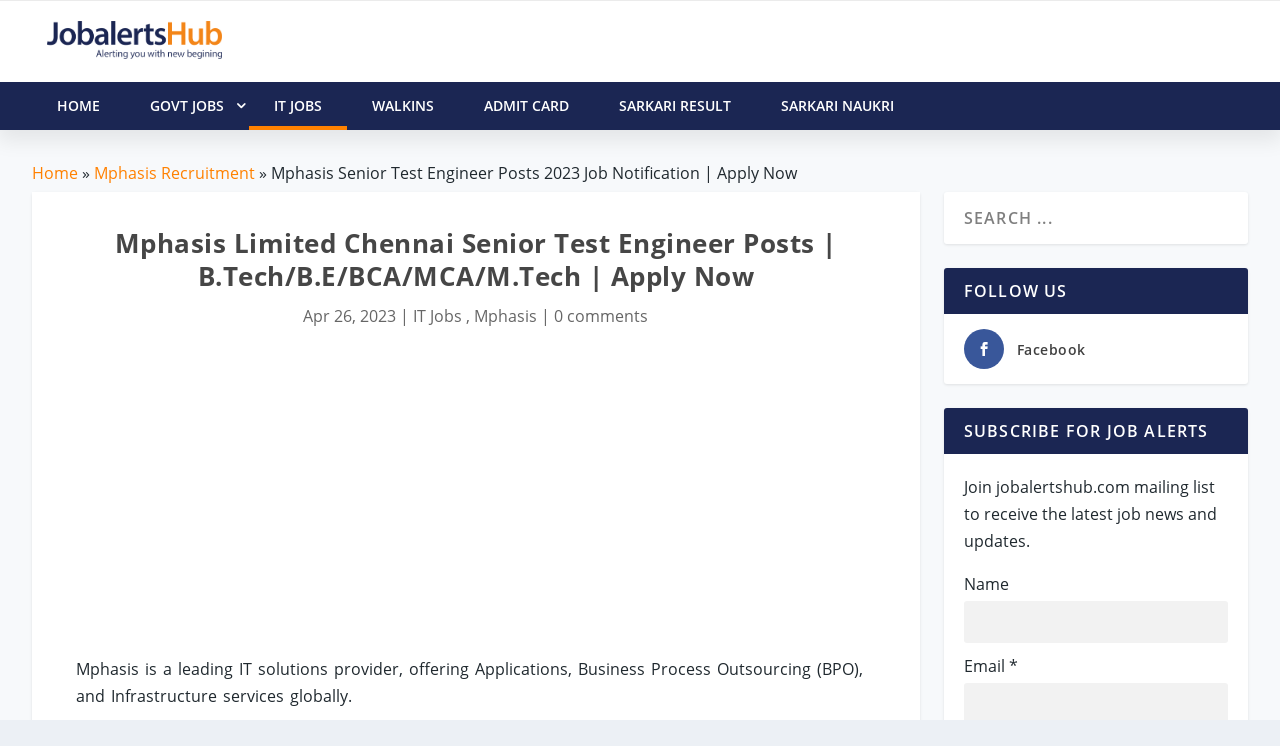

--- FILE ---
content_type: text/html;charset=UTF-8
request_url: https://jobalertshub.com/mphasis-chennai-senior-test-engineer-posts/
body_size: 21061
content:

<!DOCTYPE html>
<!--[if IE 6]><html id="ie6" lang="en-US" prefix="og: http://ogp.me/ns#"><![endif]-->
<!--[if IE 7]><html id="ie7" lang="en-US" prefix="og: http://ogp.me/ns#"><![endif]-->
<!--[if IE 8]><html id="ie8" lang="en-US" prefix="og: http://ogp.me/ns#"><![endif]-->
<!--[if !(IE 6) | !(IE 7) | !(IE 8)  ]><!--> <html lang="en-US" prefix="og: http://ogp.me/ns#"> <!--<![endif]-->
<head>
<meta name="viewport" content="width=device-width, initial-scale=1, shrink-to-fit=no">
<meta charset="utf-8">
<link rel="shortcut icon" href="/wp-content/images/jobalertshub_favicon.png"/>
<title>Mphasis Senior Test Engineer Posts 2023 Job Notification | Apply Now</title>
<meta name="description" content="Mphasis Limited Chennai Senior Test Engineer Posts | B.Tech/B.E/BCA/MCA/M.Tech | Apply Now"/>
<link rel="canonical" href="https://jobalertshub.com/mphasis-chennai-senior-test-engineer-posts/"/>
<link rel="image_src" href="https://jobalertshub.com/wp-content/images/2101/mphasis-limited-senior-test-engineer-job-notification-1200.jpg" alt=""/>
<meta property="og:locale" content="en_US"/>
<meta property="og:type" content="article"/>
<meta property="og:title" content="Mphasis Limited Chennai Senior Test Engineer Posts | B.Tech/B.E/BCA/MCA/M.Tech | Apply Now"/>
<meta property="og:description" content="Mphasis Senior Test Engineer Posts 2023 Job Notification | Apply Now"/>
<meta property="og:url" content="https://jobalertshub.com/mphasis-chennai-senior-test-engineer-posts/"/>
<meta property="og:site_name" content="JobalertsHub"/>
<meta property="article:section" content="Mphasis"/>
<meta property="article:published_time" content="2023-04-26T15:32:16+05:30"/>
<meta property="og:image" content="https://jobalertshub.com/wp-content/images/2101/mphasis-limited-senior-test-engineer-job-notification.png"/>
<meta property="og:image:secure_url" content="https://jobalertshub.com/wp-content/images/2101/mphasis-limited-senior-test-engineer-job-notification.png"/>
<meta property="og:image:width" content="1200"/>
<meta property="og:image:height" content="675"/>
<meta name="twitter:card" content="summary"/>
<meta name="twitter:description" content="Mphasis Senior Test Engineer Posts 2023 Job Notification | Apply Now"/>
<meta name="twitter:title" content="Mphasis Limited Chennai Senior Test Engineer Posts | B.Tech/B.E/BCA/MCA/M.Tech | Apply Now"/>
<meta name="twitter:image" content="https://jobalertshub.com/wp-content/images/2101/mphasis-limited-senior-test-engineer-job-notification.png"/>
<meta name="author" content="JobalertsHub">
<link rel="preconnect" href="//www.googletagmanager.com"/>
<link rel="preconnect" href="//maxcdn.bootstrapcdn.com"/>
<link rel="preconnect" href="//cdnjs.cloudflare.com"/>
<link rel="preconnect" href="//apis.google.com"/>
<link rel="preconnect" href="//www.google.com"/>
<link rel="preconnect" href="//www.gstatic.com"/>
<link rel="preconnect" href="//www.googletagservices.com"/>
<link rel="preconnect" href="//fonts.googleapis.com"/>
<link rel="preconnect" href="//fonts.gstatic.com"/>
<link rel="preconnect" href="//platform-api.sharethis.com"/>
<link rel="preload" href="/fonts/Open_Sans_400.woff" as="font" type="font/woff" crossorigin="anonymous">
<link rel="preload" href="/fonts/Open_Sans_600.woff2" as="font" type="font/woff" crossorigin="anonymous">
<meta name="google-signin-client_id" content="374619456560-l3pkt2q3ijd0409h4rl6uho1kgbrpjpj.apps.googleusercontent.com"/>
<script type="e27a798fcb3e63d91a1b8d52-text/javascript">
        var csrfToken = '';
        var csrfHeader = '';
        var topic = "IT-JOBS";
        var pTopic = "mphasis-recruitment";
    </script>
<script async src="//pagead2.googlesyndication.com/pagead/js/adsbygoogle.js" type="e27a798fcb3e63d91a1b8d52-text/javascript"></script>
<script type="e27a798fcb3e63d91a1b8d52-text/javascript">
    (adsbygoogle = window.adsbygoogle || []).push({
    google_ad_client: "ca-pub-9907753749816492",
    enable_page_level_ads: true
    });
    </script>
<style>a,p{word-break:break-word}#main-content .container{max-width:1275px}img{max-width:100%}.comment-form-author input,.comment-form-email input,body{-moz-osx-font-smoothing:grayscale;-webkit-font-smoothing:antialiased}a,article,body,div,h1,h2,h4,header,html,img,ins,label,li,nav,p,span,strong,ul{margin:0;padding:0;border:0;font:inherit;vertical-align:baseline}body,p,ul{line-height:1.7em}article,header,nav{display:block}strong{font-weight:700}body{color:#20292f;background:#ecf0f5;padding:0;margin:0;font-family:'Open Sans',sans-serif;font-size:16px;font-weight:400}a{text-decoration:none;word-wrap:break-word}h1,h2,h4{padding-bottom:10px;font-family:'Open Sans',sans-serif;font-weight:700;letter-spacing:.5px;line-height:1.3em;text-transform:capitalize}h1{font-size:26px}h2{font-size:22px}h4{font-size:18px}h1,h2,h3 a,h4{color:#464646}ul{list-style:none;padding:.7em 0 .3em 1.143em}p{margin-bottom:1.6em;word-wrap:break-word}p:last-of-type{margin-bottom:0}ul{list-style-type:disc}ul li{margin-bottom:.7em}ul li ul{list-style-type:square;padding:.7em 0 .3em 2.143em}.clearfix:after,.single .post-wrap .post-content:after{content:'';clear:both;display:block;width:0;height:0;overflow:hidden;visibility:hidden}img{height:auto}input,input[type=text]{outline:0;background:rgba(0,0,0,.05);border:0;border-radius:3px;box-shadow:none;box-sizing:border-box;padding:10px 12px;color:rgba(0,0,0,.6);font-family:inherit;font-size:inherit;font-weight:inherit;line-height:normal;width:100%}input::-webkit-input-placeholder,input[type=text]::-webkit-input-placeholder{color:inherit;font-size:inherit;font-family:inherit;font-weight:600;letter-spacing:1.2px;text-transform:uppercase}input::-moz-placeholder,input[type=text]::-moz-placeholder{color:inherit;font-size:inherit;font-family:inherit;font-weight:600;letter-spacing:1.2px;text-transform:uppercase}input:-ms-input-placeholder,input[type=text]:-ms-input-placeholder{color:inherit;font-size:inherit;font-family:inherit;font-weight:600;letter-spacing:1.2px;text-transform:uppercase}input::-webkit-search-cancel-button,input::-webkit-search-decoration,input::-webkit-search-results-button,input::-webkit-search-results-decoration,input[type=text]::-webkit-search-cancel-button,input[type=text]::-webkit-search-decoration,input[type=text]::-webkit-search-results-button,input[type=text]::-webkit-search-results-decoration{display:none}header.header li.menu-item-has-children>a:after{color:#FFF;position:relative;font-family:ET-Extra!important;speak:none;font-style:normal;font-weight:400;font-variant:normal;text-transform:none;line-height:inherit!important}#page-container{background-color:#f7f9fb}.container{position:relative;width:95%;max-width:1280px;margin:0 auto}#content-area{display:-webkit-box;display:-ms-flexbox;display:flex;-webkit-box-orient:horizontal;-webkit-box-direction:normal;-ms-flex-direction:row;flex-direction:row;-ms-flex-wrap:nowrap;flex-wrap:nowrap;width:100%}.et_pb_extra_column_main{display:-webkit-box;display:-ms-flexbox;display:flex;-ms-flex-direction:column;flex-direction:column;-webkit-box-orient:vertical;width:100%;max-width:100%;min-width:100%;-ms-flex-preferred-size:100%;flex-basis:100%;overflow:hidden}.with_sidebar .et_pb_extra_column_main{width:75%;max-width:75%;min-width:75%;-ms-flex-preferred-size:75%;flex-basis:75%;padding:0 12px 0 0}#et-navigation>ul,#main-header .container{-webkit-box-orient:horizontal;-webkit-box-direction:normal}.et_pb_extra_column_main{overflow:visible;width:100%;padding:0}.single .et_pb_row{width:90%}header.header{z-index:1042;position:relative}header.header ul{list-style:none;padding:0;line-height:1;box-sizing:border-box}header.header li{position:relative;display:inline-block;margin:0}header.header li.menu-item-has-children>a:after{content:'\e62d';display:inline-block;margin:0 0 0 5px;vertical-align:top;color:inherit}header.header li ul{z-index:1000;position:absolute;border-radius:0 0 3px 3px;box-sizing:border-box;opacity:0;visibility:hidden}header.header li ul li{width:100%}header.header li ul a{display:block;width:100%}#et-navigation>ul{-ms-flex-direction:row}#main-header{background:#fff;margin:0;-webkit-box-shadow:0 9px 20px 2px rgba(0,0,0,.08);-moz-box-shadow:0 9px 20px 2px rgba(0,0,0,.08);box-shadow:0 9px 20px 2px rgba(0,0,0,.08)}#main-header .container{display:flex;-webkit-box-align:stretch;-ms-flex-align:stretch;align-items:stretch;-ms-flex-wrap:wrap;flex-wrap:wrap;-ms-flex-direction:row;flex-direction:row;-webkit-box-pack:justify;-ms-flex-pack:justify;justify-content:space-between}#logo,.logo{display:block}.logo{-webkit-box-ordinal-group:2;-ms-flex-order:1;order:1;height:20px;margin:30px 0;-webkit-transform:translate3d(0,0,0);transform:translate3d(0,0,0)}#logo{height:100%}.left-right #logo{-webkit-box-ordinal-group:2;-ms-flex-order:1;order:1}#et-navigation,.left-right #et-navigation{-webkit-box-ordinal-group:4;order:3}#et-navigation{display:flex;-webkit-box-align:end;-ms-flex-align:end;align-items:flex-end;-ms-flex-order:3}#et-navigation>ul{display:-webkit-box;display:-ms-flexbox;display:flex;flex-direction:row;-ms-flex-wrap:wrap;flex-wrap:wrap}#et-navigation>ul>li{display:inline-block;text-transform:uppercase;margin:0 15px}#et-navigation>ul>li.menu-item-has-children>a:before{width:calc(100% - 21px)}#et-navigation>ul>li>a{position:relative;display:block;border:0;padding:0 0 54px;font-weight:600}@media only screen and (min-width:768px){.header.left-right #et-navigation>ul>li>a{padding-bottom:33px}}#et-navigation>ul>li>a:before{content:'';position:absolute;top:10px;left:0;background:#1b2653;width:100%;height:2px;-webkit-transform:translateY(24px);transform:translateY(24px);opacity:0}#et-navigation>ul>li>ul{left:-20px}#et-navigation li li{padding:0 15px}#et-navigation li li:last-child>a{border:0}#et-navigation li a{border-bottom:1px solid rgba(255,255,255,.1)}#et-navigation li a{padding:5px 0;font-weight:600;color:rgba(255,255,255,.6);text-transform:uppercase}#et-menu li>ul{border-color:#1b2653}.left-right #et-navigation{-ms-flex-order:3}#et-menu li{font-size:16px;letter-spacing:1px}#et-menu li a{font-size:14px}#et-menu>li a,#et-menu>li.menu-item-has-children>a:after{color:#20292f}#et-menu li>ul,#et-menu>li>ul,#et-mobile-navigation nav{background-color:#fff}#et-menu li>ul li a{border-color:#20292f}#et-extra-mobile-menu li a,#et-menu li>ul li a{color:#20292f}#et-mobile-navigation{display:none}#et-mobile-navigation nav{position:absolute;top:100%;left:0;background:#FFF}.show-menu-button, .jh-menu-button{display:block;background:#FFF;width:32px;height:32px;border-radius:3px;box-sizing:border-box;padding:9px 6px}.show-menu-button span, .jh-menu-button span{display:block;background:rgba(0,0,0,.75);width:20px;height:2px;border-radius:3px;-webkit-transform-origin:center;transform-origin:center}.show-menu-button span:nth-child(2), .jh-menu-button span:nth-child(2){margin:4px 0}.show-menu p{display:none}#respond p{margin:0 0 20px;line-height:1}.comment-form-author,.comment-form-email{width:33.33%;box-sizing:border-box;float:left}.comment-form-author input,.comment-form-email input{width:100%;padding:12px 20px;font-weight:400;text-transform:uppercase}.comment-form-author{padding:0 10px 0 0}.comment-form-email{padding:0 10px}.et_pb_module{border-color:#1b2653}.single .post-wrap .post-content{margin:30px 0 40px}.et_pb_pagebuilder_layout.single .post-wrap .post-content{margin:0;padding-top:0!important}.single .et_post_format-et-post-format-standard.et-doesnt-have-title_meta.et-doesnt-have-featured_image .post-content{padding-top:30px}.single-post-module{border:0}.post-wrap{padding:0 60px 60px}.et_pb_pagebuilder_layout .post-wrap{padding:0}.et_pb_row{position:relative}.et_pb_column{background-size:cover;background-position:center;position:relative}@font-face{font-family:'Open Sans';src:url(/fonts/Open_Sans_400.eot);src:url(/fonts/Open_Sans_400.woff2) format("woff2"),url(/fonts/Open_Sans_400.woff) format("woff"),url(/fonts/Open_Sans_400.ttf) format("truetype"),url(/fonts/Open_Sans_400.svg#OpenSans) format('svg');font-weight:400;font-style:normal;font-display:swap}@font-face{font-family:'Open Sans';src:url(/fonts/Open_Sans_600.eot);src:url(/fonts/Open_Sans_600.woff2) format("woff2"),url(/fonts/Open_Sans_600.woff) format("woff"),url(/fonts/Open_Sans_600.ttf) format("truetype"),url(/fonts/Open_Sans_600.svg#OpenSans) format('svg');font-weight:600;font-style:normal;font-display:swap}@font-face{font-family:'Open Sans';src:url(/fonts/Open_Sans_700.eot);src:url(/fonts/Open_Sans_700.woff2) format("woff2"),url(/fonts/Open_Sans_700.woff) format("woff"),url(/fonts/Open_Sans_700.ttf) format("truetype");font-weight:700;font-style:normal;font-display:swap}*{box-sizing:border-box}.et_pb_text{word-wrap:break-word}.et_pb_row{width:80%;max-width:1080px;margin:auto}.et_pb_column{float:left;z-index:9}.et_pb_module,.et_pb_row{background-repeat:no-repeat;background-position:center;background-size:cover}.et_pb_bg_layout_light p.et_pb_title_meta_container,.et_pb_bg_layout_light p.et_pb_title_meta_container a{color:#666}.nav li ul{visibility:hidden}.et_pb_title_container{word-wrap:break-word}.nav li li{padding:0 20px;margin:0}.nav li{position:relative;line-height:1em}.nav li li{position:relative;line-height:2em}.nav li ul{position:absolute;padding:10px 0;z-index:9999;width:240px;background:#fff;opacity:0;border-top:3px solid #2EA3F2;box-shadow:0 2px 5px rgba(0,0,0,.1);-moz-box-shadow:0 2px 5px rgba(0,0,0,.1);-webkit-box-shadow:0 2px 5px rgba(0,0,0,.1);-webkit-transform:translate3d(0,0,0);text-align:left}.nav li li a{font-size:14px}.et_pb_row:after{content:".";display:block;clear:both;visibility:hidden;line-height:0;height:0;width:0}.et_pb_section{background-position:center;background-size:cover}.et_pb_text_inner{position:relative;word-spacing:2px}.et_pb_text_align_left{text-align:left}.et_pb_text_align_center{text-align:center}.et_pb_section{position:relative;background-color:#fff}.et_pb_row .et_pb_column.et-last-child,.et_pb_row .et_pb_column:last-child{margin-right:0!important}.et_pb_module{-webkit-animation-timing-function:linear;animation-timing-function:linear;-webkit-animation-duration:.2s;animation-duration:.2s}.et_pb_title_container h1{font-size:26px}.et_pb_title_container{display:block;max-width:100%;z-index:98;position:relative}p.et_pb_title_meta_container{padding-bottom:1em}@media all and (min-width:981px){.et_pb_gutters3 .et_pb_column{margin-right:5.5%}.et_pb_gutters3 .et_pb_column_4_4{width:100%}.et_pb_gutters3 .et_pb_column_4_4 .et_pb_module{margin-bottom:2.75%}.et_pb_gutters3 .et_pb_column_1_2{width:47.25%}.et_pb_section{padding:2% 0}.et_pb_row{padding:2% 0}.et_pb_section .et_pb_row .et_pb_column .et_pb_module:last-child{margin-bottom:0}.et_pb_row .et_pb_column.et-last-child,.et_pb_row .et_pb_column:last-child{margin-right:0!important}}@media all and (max-width:980px){.et_pb_column{width:100%!important;margin-bottom:30px}.et_pb_section{padding:10px 0}.et_pb_row{padding:30px 0}.et_pb_row:last-child .et_pb_column:last-child{margin-bottom:0}.et_pb_section .et_pb_column .et_pb_module{margin-bottom:30px}.et_pb_row .et_pb_column .et_pb_module:last-child{margin-bottom:0}.et_pb_section .et_pb_row{max-width:1080px!important}}@media all and (max-width:767px){.et_pb_title_container h1{font-size:18px}}.et_pb_pagebuilder_layout .post-content a{color:inherit}.et_pb_pagebuilder_layout .et_pb_text a,.post-content a,a{color:#ff8100}.clearfix:after{visibility:hidden;display:block;font-size:0;content:" ";clear:both;height:0}.single .post-wrap .post-content:after{clear:both}.et_pb_pagebuilder_layout .post-content h1{padding:0 0 10px;font-weight:700;text-transform:none!important}@font-face{font-family:ET-Extra;src:url(/fonts/ET-Extra.eot);src:url(/fonts/ET-Extra.eot?#iefix) format("embedded-opentype"),url(/fonts/ET-Extra.woff) format("woff"),url(/fonts/ET-Extra.ttf) format("truetype"),url(/fonts/ET-Extra.svg#ET-Extra) format("svg");font-weight:400;font-style:normal;font-display:swap}@media only screen and (max-width:1024px){#content-area{display:-webkit-box;display:-ms-flexbox;display:flex;-ms-flex-wrap:wrap;flex-wrap:wrap}.et_pb_extra_column_main{width:100%;max-width:100%;min-width:100%;-ms-flex-preferred-size:100%;flex-basis:100%;-webkit-box-orient:vertical;-webkit-box-direction:normal;-ms-flex-direction:column;flex-direction:column;-ms-flex-wrap:wrap;flex-wrap:wrap;padding:0;float:none;clear:both}.with_sidebar .et_pb_extra_column_main{width:100%!important;min-width:100%;max-width:100%;-ms-flex-preferred-size:100%!important;flex-basis:100%!important;padding:0!important;float:none;clear:both}.single.with_sidebar .et_pb_extra_column_main{padding:0!important}header.header li ul{position:relative;top:auto;right:auto;left:auto;display:block}.et_fixed_nav .logo{-webkit-transform:none;transform:none}.logo{height:20px}#et-navigation{-webkit-box-align:center;-ms-flex-align:center;align-items:center}#et-navigation>ul{display:none}#et-navigation li li{padding:0 0 0 30px}#et-navigation a{display:block;padding:20px 0}#et-mobile-navigation{display:block}#et-mobile-navigation nav{display:none;width:100%;padding:40px 40px 20px;border-radius:0 0 3px 3px;overflow:hidden}#et-mobile-navigation #et-extra-mobile-menu{position:relative;top:auto;right:auto;left:auto;display:block;background:0;border:0}#et-mobile-navigation #et-extra-mobile-menu>li:last-child a{border:0}#et-mobile-navigation #et-extra-mobile-menu li{width:100%;margin-bottom:.7em}#et-mobile-navigation #et-extra-mobile-menu li.menu-item-has-children>a{position:relative}#et-mobile-navigation #et-extra-mobile-menu li.menu-item-has-children>a:after{position:absolute;top:50%;right:20px;-webkit-transform:translateY(-50%);transform:translateY(-50%);-webkit-transform-origin:center;transform-origin:center}#et-mobile-navigation #et-extra-mobile-menu li>ul{opacity:1;visibility:visible}#et-mobile-navigation #et-extra-mobile-menu .sub-menu{display:none}.post-wrap{padding:0 40px 40px}}@media only screen and (max-width:480px){#et-mobile-navigation nav{padding:20px 20px 0}.post-wrap{padding:0 20px 40px}}@media only screen and (min-width:1025px){.with_sidebar .et_pb_extra_column_main{min-width:74%;max-width:74%;width:74%;flex-basis:74%}}@media only screen and (min-width:768px){#main-header .logo{height:20px;margin:30px 0}}#main-content{padding-top:30px}#breadcrumbs{margin-bottom:5px}.mrb-10{margin-bottom:10px!important}.pad-0{padding:0!important}.et_bloom .et_bloom_optin div,.et_bloom .et_bloom_optin h2,.et_bloom .et_bloom_optin p{text-transform:none;font-weight:400;margin:0;padding:0;border:0;outline:0;font-size:100%;vertical-align:baseline;background-image:none;-webkit-box-sizing:content-box;-moz-box-sizing:content-box;box-sizing:content-box;-webkit-font-smoothing:antialiased;-moz-osx-font-smoothing:grayscale}.et_bloom .et_bloom_form_container div,.et_bloom .et_bloom_form_container h2,.et_bloom .et_bloom_form_container p{font-family:'Open Sans',helvetica,arial,sans-serif;line-height:1em;text-transform:none;font-weight:400;margin:0;padding:0;border:0;outline:0;font-size:100%;vertical-align:baseline;background-image:none;-webkit-box-sizing:content-box;-moz-box-sizing:content-box;box-sizing:content-box;-webkit-font-smoothing:antialiased;-moz-osx-font-smoothing:grayscale}.et_bloom .et_bloom_form_container div,.et_bloom .et_bloom_form_container input{-webkit-box-sizing:border-box;-moz-box-sizing:border-box;box-sizing:border-box}.et_bloom .et_bloom_form_container .et_bloom_form_header{background-color:#fff;padding:15px;overflow:hidden;position:relative}.et_bloom .et_bloom_form_header h2{font-size:24px!important;padding-bottom:0!important;font-weight:600!important;line-height:1.1em!important;color:rgba(0,0,0,.8);-webkit-font-smoothing:antialiased;-moz-osx-font-smoothing:grayscale}.et_bloom .et_bloom_form_header p{color:rgba(0,0,0,.5);line-height:1.6em;font-size:14px;margin-top:.5em}.et_bloom .et_bloom_form_container .et_bloom_form_content input{display:block}.et_bloom .et_bloom_form_container .et_bloom_form_content input{background-color:#fff;width:100%;font-weight:600;color:rgba(0,0,0,.5);-moz-box-sizing:border-box;-webkit-box-sizing:border-box;box-sizing:border-box;border:none}.et_bloom .et_bloom_form_container .et_bloom_form_content input{padding:14px!important}.et_bloom .et_bloom_form_container.et_bloom_rounded input{-moz-border-radius:3px!important;-webkit-border-radius:3px!important;border-radius:3px!important}.et_bloom .et_bloom_form_content input{padding:10px;font-family:'Open Sans',sans-serif;font-size:14px}@media screen and (max-width:640px){.et_bloom .et_bloom_form_container .et_bloom_form_header{width:100%!important;max-width:100%!important;float:left!important}}table a{color:#333}table a:hover{text-decoration:underline}.table{width:100%;background-color:#fff;margin-top:0;position:relative}.table a{color:#333}.jobs-table{width:100%;background-color:#fff;margin-top:0;position:relative}.jobs-table a{color:#1565c0}.jobs-table a:hover{text-decoration:underline}.jobs-table thead{font-weight:600;font-size:16px;background-color:#032b2f;padding:7px;color:#fff;margin-bottom:0}.jobs-table tr td{padding:10px;text-align:left;word-wrap:break-word}.jobs-table tr td.job-info{width:65%}.jobs-table .footer span{color:#666;font-size:14px;font-style:normal}.text-highlight{color:#333;font-weight:600}.jobs-table .job-apply{margin-bottom:10px}.jobs-table .job-apply .btn{display:none;float:right;padding:5px 12px;font-size:12px;font-weight:600;background-color:#195ea5;color:#fff}.jobs-table .job-apply .btn a{color:#fff}@media only screen and (max-width:760px){.jobs-table{border:0;font-size:15px}.jobs-table thead{display:none;border:0}.jobs-table tr,.jobs-table tr td{display:block;border:0;text-align:left;border-radius:12px;padding:5px}.jobs-table tr{border:1px solid #e5e5e5;margin-bottom:6px;box-shadow:2px 2px 2px #979797}.last-date{display:inline-block;font-weight:700;padding-right:5px}.last-date:after{content:"Last Date: "}.jobs-table tr td.job-info{width:100%}.jobs-table .job-apply .btn{display:block}}.org-table{background-color:#fff;margin-top:0;position:relative}.org-table thead{font-weight:600;font-size:16px;background-color:#6e7981;padding:7px;color:#fff;margin-bottom:0}.org-table a{color:#333;text-decoration:underline}.org-table tbody tr:nth-child(even){background-color:#eee}.org-table tbody tr:hover{background-color:#b8c3cb} .header-warp{position:relative;z-index:2000}.logo-header{display:inline-block;width:100%;vertical-align:bottom}.jh-header-wrapper{background-color:#fff;display:inline-block;width:100%;border-top:1px solid #ebebeb}#jh-main-header{background:#fff;margin:0}.jh-nav-wrapper{height:48px;background-color:#1b2653;color:#fff;font-size:1.05em;-webkit-box-shadow:0 9px 20px 2px rgba(0,0,0,.08);-moz-box-shadow:0 9px 20px 2px rgba(0,0,0,.08);box-shadow:0 9px 20px 2px rgba(0,0,0,.08)}.jh-header-wrapper .container{padding:10px 15px}.logo-header .jh-logo{float:left;padding:10px 20px 5px 0}.jh-logo .logo-img{width:175px}.sticky{position:fixed;top:0;width:100%}.sticky+#main-content{padding-top:60px}@media only screen and (min-width:1024px){#jh-mobile-navigation{display:none}}@media only screen and (max-width:1024px){#sticky_menu_head{display:none}}@media only screen and (max-width:1024px){#jh-mobile-navigation{display:block}#mobile-menu-nav{display:block}.nano-content i.icon-menu-right:before{float:right;margin-right:40px}#jh-main-header{-webkit-box-shadow:0 9px 20px 2px rgba(0,0,0,.08);-moz-box-shadow:0 9px 20px 2px rgba(0,0,0,.08);box-shadow:0 9px 20px 2px rgba(0,0,0,.08)}}.nano-content .sub-menu ul{padding-left:20px!important}.mobile-nav-overlay{position:fixed;width:100%;height:100%;top:0;left:0;background:#1b2663}.mobile-nav-overlay-close{height:70px;width:70px;line-height:70px;font-size:40px;color:#fff;top:4px;position:relative}.mobile-nav-overlay .mobile-nav-overlay-close:before{font-family:ETmodules;content:'\4d';position:relative;right:10px;overflow:hidden;border:none;text-indent:200%;outline:0;z-index:100}.mobile-nav-overlay-hugeinc{opacity:0;visibility:hidden;-webkit-transition:opacity .5s,visibility 0s .5s;transition:opacity .5s,visibility 0s .5s}.mobile-nav-overlay-hugeinc.open{opacity:1;visibility:visible;-webkit-transition:opacity .5s;transition:opacity .5s;overflow:auto}.mobile-nav-overlay-hugeinc nav{-webkit-perspective:1200px;perspective:1200px}.mobile-nav-overlay-hugeinc nav ul{opacity:.4;-webkit-transform:translateY(-25%) rotateX(35deg);transform:translateY(-25%) rotateX(35deg);-webkit-transition:-webkit-transform .5s,opacity .5s;transition:transform .5s,opacity .5s}.mobile-nav-overlay-hugeinc.open nav ul{opacity:1;-webkit-transform:rotateX(0);transform:rotateX(0)}.mobile-nav-overlay-hugeinc.close nav ul{-webkit-transform:translateY(25%) rotateX(-35deg);transform:translateY(25%) rotateX(-35deg)}@media screen and (max-height:30.5em){.mobile-nav-overlay nav{height:70%;font-size:34px}.mobile-nav-overlay ul li{min-height:34px}}.jh-mobile-nav-toggle{margin-left:-240px}.jh-mobile-nav{width:100%;height:100%;position:absolute;-webkit-transition:all .3s ease-in-out;-moz-transition:all .3s ease-in-out;-o-transition:all .3s ease-in-out;-ms-transition:all .3s ease-in-out;transition:all .3s ease-in-out;z-index:100}.jh-mobile-nav #mobile-menu-nav ul,.jh-mobile-nav #mobile-menu-nav ul ul{margin:-2px 0 0;padding:0}.jh-mobile-nav #mobile-menu-nav ul li{list-style-type:none;border-bottom:1px solid rgba(255,255,255,.05);margin:0}.jh-mobile-nav #mobile-menu-nav ul li.active>a{color:#ff8100}.jh-mobile-nav #mobile-menu-nav ul li.active ul{display:block}.jh-mobile-nav #mobile-menu-nav ul li a{color:#fff;text-decoration:none;display:block;padding:18px 0 18px 25px;font-size:17px;outline:0;-webkit-transition:all .2s ease-in;-moz-transition:all .2s ease-in;-o-transition:all .2s ease-in;-ms-transition:all .2s ease-in;transition:all .2s ease-in}.jh-mobile-nav #mobile-menu-nav ul li a:hover{color:#ff8100}.jh-mobile-nav #mobile-menu-nav ul li a span{display:inline-block}.jh-mobile-nav #mobile-menu-nav ul li a i{width:16px}.jh-mobile-nav #mobile-menu-nav ul li a i .fa-angle-left,.jh-mobile-nav #mobile-menu-nav ul li a i .fa-angle-right{padding-top:3px}.jh-mobile-nav #mobile-menu-nav ul ul{display:none}.jh-mobile-nav #mobile-menu-nav ul ul li{margin-bottom:0;margin-left:0;margin-right:0;border-bottom:none}.jh-mobile-nav #mobile-menu-nav ul ul li a{font-size:15px;padding-top:13px;padding-bottom:13px;color:#fff}.mobile-nav-social{padding:0 65px 0 20px;overflow:hidden;height:60px}.mobile-nav-close{position:absolute;right:10px;top:0;z-index:1000}.sf-menu,.sf-menu *{margin:0;padding:0;list-style:none}.sf-menu li{position:relative}.sf-menu ul{position:absolute;display:none;top:100%;left:0;z-index:99}.sf-menu>li{float:left}.sf-menu li.sfHover>ul,.sf-menu li:hover>ul{display:block}.sf-menu a{display:block;position:relative}.sf-menu ul ul{top:0;left:100%}.sf-menu{float:left;margin-bottom:1em}.sf-menu .header-menu-item a{display:block;position:relative}.sf-menu ul{box-shadow:2px 2px 6px rgba(0,0,0,.2);min-width:12em}.sf-menu>li>a{padding:0 25px;line-height:48px;font-size:14px;color:#fff;font-weight:600;text-transform:uppercase;-webkit-backface-visibility:hidden}.sf-menu>li>a:after{background-color:transparent;content:"";width:100%;height:4px;position:absolute;bottom:0;left:0;display:block}.sf-menu>li:hover>a:after{background-color:#ff8100}.sf-menu>li.active>a:after{background-color:#ff8100}.header-warp .header-menu-wrap .sf-menu>li>a{color:#fff}.sf-menu ul .header-menu-item a{padding:7px 14px 8px 14px;font-size:15px;color:#111}.sf-menu ul .header-menu-item>a{padding:7px 14px 8px 14px;font-size:15px;color:#111}.sf-menu li{background:#1b2653;white-space:nowrap}.sf-menu ul li{background:#fff}.sf-menu ul ul li{background:#fff}.sf-menu li.sfHover,.sf-menu li:hover{background:#1b2653}.sf-menu .sub-menu li:hover{background:#1b2653}.sf-menu .sub-menu li:hover>a{color:#fff}.sf-menu .icon-menu-down{position:absolute;padding-left:7px;font-size:9px;right:0;top:0}.sf-with-ul .icon-menu-down{top:9px;padding-right:10px}ul.sf-js-enabled>li>a>i.icon-menu-down:before{font-family:ET-Extra;content:"\e62d"!important;font-size:16px;font-weight:600}.nano-content i.icon-menu-right:before,a.sf-with-ul i.icon-menu-down:before{font-family:ET-Extra;content:"\e62f"!important;font-size:16px;font-weight:600}.sf-arrows .sf-with-ul{padding-right:2.5em}.sf-arrows .sf-with-ul:after{content:'';position:absolute;top:50%;right:1em;margin-top:-3px;height:0;width:0;border:5px solid transparent;border-top-color:#dfeeff;border-top-color:rgba(255,255,255,.5)}.sf-arrows>.sfHover>.sf-with-ul:after,.sf-arrows>li:hover>.sf-with-ul:after,.sf-arrows>li>.sf-with-ul:focus:after{border-top-color:#fff}.sf-arrows ul .sf-with-ul:after{margin-top:-5px;margin-right:-3px;border-color:transparent;border-left-color:#dfeeff;border-left-color:rgba(255,255,255,.5)}.sf-arrows ul .sfHover>.sf-with-ul:after,.sf-arrows ul li:hover>.sf-with-ul:after,.sf-arrows ul li>.sf-with-ul:focus:after{border-left-color:#fff}</style>
<style type="text/css">
        #breadcrumbs a{color:#ff8100!important}.sticky{position:fixed;top:0;width:100%}.sticky+#main-content{padding-top:60px}@media screen and (max-width:600px){.org-main-block2 .org-nav a{display:block}}.jobsByDesList3 ul{width:100%;padding:20px;list-style:none}.jobsByDesList3 ul li{margin:0 0 10px 0;float:left;width:33%}.jobsByDesList3 a,.jobsByDesList3 a:visited{color:#1565c0}.jobsByDesList3 a:hover{text-decoration:underline}.jobsByDesList3 .viewall,.posts-list{text-decoration:underline;font-weight:600}.jah_subscribe_popup{max-height:395px;top:20px!important}.page article,.single article{margin:0!important}@media screen and (max-width:480px){.jobsByDesList3 ul li{width:100%;height:35px;margin:0 0 15px 0}.width97{width:97%!important}.jah_subscribe_popup{max-height:395px;top:150px!important}.et_bloom .et_bloom_form_header .et_bloom_form_text{padding:5px!important}.et_bloom .et_bloom_form_container .et_bloom_form_content{padding:20px 30px!important}.posts-blog-feed-module .et-format-.has-post-thumbnail .post-content{padding:0 5px}}
    </style>
<script type="e27a798fcb3e63d91a1b8d52-text/javascript" src='https://platform-api.sharethis.com/js/sharethis.js#property=64d32e18059f5900125e4d17&product=sop' async='async'></script>
</head>
<body class="post-template-default single single-post postid-53976 single-format-standard logged-in no-customize-support et_bloom et_extra et_pb_pagebuilder_layout et_fixed_nav et_pb_gutters3 et_primary_nav_dropdown_animation_Default et_secondary_nav_dropdown_animation_Default with_sidebar with_sidebar_right et_includes_sidebar et_minified_js et_minified_css">
<div id="page-container" class="page-container">
<header class="header-warp">
<div class="jh-header-wrapper">
<div id="jh-main-header">
<div class="container">
<div class="logo-container">
<div class="logo-header">
<div class="jh-logo">
<a rel="home" href="/"><img class="logo-img" src="/wp-content/images/jah2.png"/></a>
</div>
<div id="jh-mobile-navigation">
<span class="show-menu" id="trg-mobile-menu">
<div class="jh-menu-button" style="float: right; padding-top: 20px;">
<span></span>
<span></span>
<span></span>
</div>
<p></p>
</span>
<div class="mobile-nav-overlay mobile-nav-overlay-hugeinc">
<nav class="jh-mobile-nav">
<div id="mobile-menu-nav" class="nano">
<div class="mobile_nav_top_wrap">
<div class="mobile-nav-social">
</div>
<div class="mobile-nav-close">
<i class="mobile-nav-overlay-close"></i>
</div>
</div>
<ul class="nano-content">
<li>
<a href="/"><span>Home</span></a>
</li>
<li class="sub-menu">
<a href="/govt-jobs/"><span>Govt Jobs</span><i class="icon-menu-right sub-menu-link"></i></a>
<ul>
<li><a href="/centre-govt-jobs/">Central Govt Jobs</a></li>
<li class="sub-menu"><a href="/state-govt/">State Govt Jobs <i class="icon-menu-right sub-menu-link"></i></a>
<ul>
<li><a href="/state-govt/andhra-pradesh-jobs/">AP Govt Jobs</a></li>
<li><a href="/state-govt/chhattisgarh/">Chhattisgarh Govt Jobs</a></li>
<li><a href="/state-govt/delhi/">Delhi Govt Jobs</a></li>
<li><a href="/state-govt/karnataka/">Karnataka Govt Jobs</a></li>
<li><a href="/state-govt/tamilnadu/">TN Govt Jobs</a></li>
<li><a href="/state-govt/telangana-govt-jobs/">Telangana Govt Jobs</a></li>
<li><a href="/state-govt/uttar-pradesh/">Uttar Pradesh Govt Jobs</a></li>
<li><a href="/state-govt/">View All</a></li>
</ul>
</li>
<li><a href="/jobs-by-designation/">Jobs by Designation</a></li>
<li><a href="/jobs-by-qualification/">Jobs by Qualification</a></li>
<li><a href="/jobs-by-location/">Jobs by Location</a></li>
<li><a href="/bank-jobs/">Bank Jobs</a></li>
<li><a href="/railway-jobs/">Railway Jobs</a></li>
<li><a href="/defence-jobs/">Defence Jobs</a></li>
<li><a href="/ssc/">SSC Jobs</a></li>
</ul>
</li>
<li class="sub-menu">
<a href="/it-jobs/"></i><span>IT Jobs</span></a>
</li>
<li>
<a href="/walkin-jobs/"><span>Walkins</span></a>
</li>
<li>
<a href="/admit-card/"><span>Admit Card</span></a>
</li>
<li>
<a href="/sarkari-result/"><span>Sarkari Result</span></a>
</li>
<li>
<a href="/sarkari-naukri/"><span>Sarkari Naukri</span></a>
</li>
</ul>
</div>
</nav>
</div>
</div>
</div>
</div>
</div>
</div>
</div>
<div class="jh-nav-wrapper" id="sticky_menu_head">
<div class="container">
<ul id="menu-header-menu-1" class="sf-menu sf-js-enabled">
<li class="menu-item-1">
<a href="/">HOME</a>
</li>
<li class="menu-item header-menu-item menu-item-14 menu-item-2">
<a href="/govt-jobs/" class="menu-item menu-item-type-custom menu-item-object-custom menu-item-has-children header-menu-item td-normal-menu menu-item-16">Govt Jobs<i class="icon-menu-down"></i></a>
<ul class="sub-menu">
<li class="menu-item header-menu-item">
<a href="/centre-govt-jobs/">Central Govt Jobs</a>
</li>
<li class="menu-item header-menu-item">
<a href="/state-govt/" class="sf-with-ul">State Govt Jobs<i class="icon-menu-down"></i></a>
<ul class="sub-menu">
<li class="menu-item header-menu-item"><a href="/state-govt/andhra-pradesh-jobs/">AP Govt Jobs</a></li>
<li class="menu-item header-menu-item"><a href="/state-govt/chhattisgarh/">Chhattisgarh Govt Jobs</a></li>
<li class="menu-item "><a href="/state-govt/delhi/">Delhi Govt Jobs</a></li>
<li class="menu-item header-menu-item"><a href="/state-govt/karnataka/">Karnataka Govt Jobs</a></li>
<li class="menu-item header-menu-item"><a href="/state-govt/tamilnadu/">TN Govt Jobs</a></li>
<li class="menu-item header-menu-item"><a href="/state-govt/telangana-govt-jobs/">Telangana Govt Jobs</a></li>
<li class="menu-item header-menu-item"><a href="/state-govt/uttar-pradesh/">Uttar Pradesh Govt Jobs</a></li>
<li class="menu-item header-menu-item"><a href="/state-govt/">View All</a></li>
</ul>
</li>
<li class="menu-item header-menu-item"><a href="/jobs-by-designation/">Jobs by Designation</a></li>
<li class="menu-item header-menu-item"><a href="/jobs-by-qualification/">Jobs by Qualification</a></li>
<li class="menu-item header-menu-item"><a href="/jobs-by-location/">Jobs by Location</a></li>
<li class="menu-item header-menu-item">
<a href="/bank-jobs/">Bank Jobs</a>
</li>
<li class="menu-item header-menu-item">
<a href="/railway-jobs/">Railway Jobs</a>
</li>
<li class="menu-item header-menu-item">
<a href="/defence-jobs/">Defence Jobs</a>
</li>
<li class="menu-item header-menu-item">
<a href="/ssc/">SSC Jobs</a>
</li>
</ul>
</li>
<li class="menu-item menu-item-10">
<a href="/it-jobs/">IT Jobs</a>
</li>
<li class="menu-item menu-item-152">
<a href="/walkin-jobs/">Walkins</a>
</li>
<li class="menu-item menu-item-4">
<a href="/admit-card/">Admit Card</a>
</li>
<li class="menu-item menu-item-5">
<a href="/sarkari-result/">Sarkari Result</a>
</li>
<li class="menu-item menu-item-3">
<a href="/sarkari-naukri/">Sarkari Naukri</a>
</li>
</ul>
</div>
</div>
</header>
<div id="main-content">
<div class="container">
<p id="breadcrumbs">
<span>
<span>
<a href="/">Home</a> &#187;
<span><a href="/it-jobs/mphasis-recruitment/">Mphasis Recruitment</a> &#187;
Mphasis Senior Test Engineer Posts 2023 Job Notification | Apply Now</span>
</span>
</span>
</span>
</p>
<div id="content-area" class="with_sidebar with_sidebar_right clearfix">
<div class="et_pb_extra_column_main">
<article id="post-53976" class="module single-post-module post-53976 post type-post status-publish format-standard has-post-thumbnail hentry category-state-govt category-tamilnadu category-tnpsc-recruitment et-doesnt-have-title_meta et-doesnt-have-featured_image et-has-post-format-content et_post_format-et-post-format-standard" style="margin-bottom: 40px !important;">
<div class="post-wrap">
<div class="post-content entry-content">
<div class="et_pb_section et_pb_section_0 et_section_regular">
<div class=" et_pb_row et_pb_row_0">
<div class="et_pb_column et_pb_column_4_4 et_pb_column_0 et-last-child">
<div class="et_pb_module et_pb_post_title et_pb_post_title_0 et_pb_bg_layout_light et_pb_text_align_center">
<div class="et_pb_title_container">
<h1 class="entry-title">Mphasis Limited Chennai Senior Test Engineer Posts | B.Tech/B.E/BCA/MCA/M.Tech | Apply Now</h1>
<p class="et_pb_title_meta_container"><span class="published">Apr 26, 2023</span> |
<a href="/it-jobs/" rel="category tag">IT Jobs</a>
, <a href="/it-jobs/mphasis-recruitment/" rel="category tag">Mphasis</a>
|
<span class="comments-number"><a href="/mphasis-chennai-senior-test-engineer-posts/#respond">0 comments</a></span>
</p>
<div class="sharethis-inline-share-buttons"></div>
<div class="code-block code-block-1" style="margin: 8px auto; text-align: center; clear: both;">
<ins class="adsbygoogle"
style="display:block"
data-ad-client="ca-pub-9907753749816492"
data-ad-slot="9617098862"
data-ad-format="auto"></ins>
<script type="e27a798fcb3e63d91a1b8d52-text/javascript">
                                                        (adsbygoogle = window.adsbygoogle || []).push({});
                                                    </script>
</div>
</div>
</div>
<div class="et_pb_text et_pb_module et_pb_bg_layout_light et_pb_text_align_left et_pb_text_0">
<div class="et_pb_text_inner">
<p>Mphasis is a leading IT solutions provider, offering Applications, Business Process Outsourcing (BPO), and Infrastructure services globally.&nbsp; &nbsp;&nbsp;</p><p>In the latest job announcement, Mphasis announces job vacancies for Senior Test Engineer posts, with work location in Chennai.</p><p>Under Mphasis Chennai Senior Test Engineer 2023 Jobs, candidates having required skills in Functional/Manual Testing can apply.</p><p>The selected candidate will be recruited with a permanent and full-time job.</p><p>An Interested and qualified candidate has to apply through online mode.</p><p><strong>Job Designation</strong>: Senior Test Engineer.</p><p><strong>Job Code</strong>: 337731.</p><p><strong>Education Qualification</strong>: B.Tech/B.E/BCA/MCA/M.Tech.</p><p><strong>Experience Level</strong>: 4 to 6 years.</p><p><strong>Job Location</strong>: Chennai.</p><p><strong>Apply Mode</strong>: Online.</p><p><strong>Technical Skills</strong>:&nbsp;</p><ul><li>Experience in testing on PEGA Application&nbsp;</li><li>Should have knowledge on the features of PEGA&nbsp;</li><li>Should be able to design test cases/scenarios and execute it&nbsp;</li><li>Should have knowledge of Agile methodology&nbsp;</li><li>Identify issues in the interdependent applications&nbsp;</li><li>Should have knowledge of testing the screens across OMNI channels&nbsp;</li><li>Should be able to articulate the issues in the applications&nbsp;</li><li>Should be able to lead the team and communicate with client tech team &amp; leadership.</li><li>Good to have experience of product engineering.</li><li>Strong understanding of IT ecosystems&nbsp;</li><li>Work with business groups and technical teams to develop and maintain solutions</li><li>Participate in or lead the development of deliverable content</li><li>Prepare effort estimates for test design</li></ul><p><strong>Process Skills</strong>:&nbsp;</p><ul><li>Should be able to follow industry best processes.</li><li>Should be able to bring in ideas to improve productivity and Quality of work&nbsp;</li></ul><p><strong>Behavioral Skills</strong>:</p><ul><li>Should be aggressive in making decisions and managing teams</li><li>Should have very good communication.</li><li>Effectively collaborates and communicates with the stakeholders and ensure client satisfaction</li><li>Train and coach members of project groups to ensure effective knowledge management activity.</li></ul><p><strong>How to apply</strong>:</p><p>Interested and qualified job applicants have to apply through online mode, by initially registering with Mphasis career portal and login in to apply.</p><p><strong>Apply online</strong>:</p><p><a href="https://mphasis.ripplehire.com/candidate/?token=ty4DfyWddnOrtpclQeia&amp;source=CAREERSITE#detail/job/468495" target="_blank" rel="noopener">https://mphasis.ripplehire.com/candidate/?token=ty4DfyWddnOrtpclQeia&amp;source=CAREERSITE#detail/job/468495</a></p><p>For more information about Mphasis vacancies, visit the <a href="/it-jobs/mphasis-recruitment/"><strong>Mphasis Recruitment</strong></a> page.</p>
<div id="jh_cta_block">
<ul>
<li style="border-left: 5px solid #ff0000;">
<a class="also_read_event" href="https://jobalertshub.com/deloitte-kolkata-full-stack-developer-posts/">Deloitte Kolkata Full Stack Developer Posts<span style="background-color: #ff0000;">Apply Now</span></a>
</li>
<li style="border-left: 5px solid #008000;">
<a class="also_read_event" href="https://jobalertshub.com/sp-global-hyderabad-lead-database-administrator-posts/">S&P Global Hyderabad Lead Database Administrator Posts<span style="background-color: #008000;">Apply Now</span></a>
</li>
</ul>
</div>
</div>
<div class="et_pb_text_inner">
<a class="jah_event" data-action="join_tg_clicked" data-c="join_tg_bottom" data-l="Join Telegram Post Bottom Clicked" href="https://t.me/+gRRJ_eJDuiA4YmNl" target="_blank">
<img src="/wp-content/images/Telegram_JAH.png" alt="Join our Telegram Community">
</a>
</div>
<div style="width: 100%; margin: 5px auto;">
<ins class="adsbygoogle"
style="display:block"
data-ad-client="ca-pub-9907753749816492"
data-ad-slot="4013762203"
data-ad-format="auto"
data-full-width-responsive="true"></ins>
<script type="e27a798fcb3e63d91a1b8d52-text/javascript">
                                                    (adsbygoogle = window.adsbygoogle || []).push({});
                                                </script>
</div>
</div>
</div>
</div>
<div class="et_pb_row">
<div class="et_pb_column et_pb_column_4_4">
<div class="et_bloom_below_post">
<div class="et_bloom_inline_form et_bloom_optin et_bloom_make_form_visible et_bloom_optin_3">
<div class="et_bloom_form_container et_bloom_rounded et_bloom_form_text_dark et_bloom_form_bottom et_bloom_inline_1_field">
<div class="et_bloom_form_container_wrapper clearfix">
<div class="et_bloom_header_outer">
<div class="et_bloom_form_header et_bloom_header_text_dark">
<div class="et_bloom_form_text">
<h2>Subscribe for Job Alerts</h2><p>Join our mailing list to receive the latest news and updates from jobalertshub.com.</p>
</div>
</div>
</div>
<div class="et_bloom_form_content et_bloom_1_field et_bloom_bottom_inline et_bloom_custom_html_form" data-optin_id="optin_3" data-service="custom_form" data-list_id="custom_form" data-page_id="32023" data-account="custom_form">
<form id="inline_subscribe_form" class="es_widget_form" data-es_form_id="es_widget_form" _lpchecked="1">
<div class="es_lablebox"><label class="es_widget_form_name es_lablebox_custom">Name</label></div>
<div class="es_textbox">
<input type="text" id="es_txt_name_inline" class="es_textbox_class" name="es_txt_name" value="" maxlength="225">
</div>
<div class="es_lablebox es_lablebox_custom" style="margin-top:10px;"><label class="es_widget_form_email es_lablebox_custom">Email *</label></div>
<div class="es_textbox">
<input type="text" id="es_txt_email_inline" class="es_textbox_class" name="es_txt_email" value="" maxlength="225">
</div>
<div class="es_button" style="margin-top:10px;">
<span class="button" id="es_txt_button_inline">Subscribe</span>
</div>
<div class="es_msg" id="es_widget_msg">
<span id="es_msg"></span>
</div>
<input type="hidden" id="es_txt_group_inline" name="es_txt_group" value="Public">
</form>
<div class="inline_success_msg et_bloom_form_header" style="display: none; background: #e9e9e9;">
<h2>You have Successfully Subscribed!</h2>
<p style="background: #e9e9e9;">
Your subscription was successful! Within a few minutes, kindly check the mail in your mailbox and confirm your subscription. If you can't see the mail in your mailbox, please check your spam folder and click on not spam to receive mails into inbox.
</p>
</div>
</div>
</div>
<span class="et_bloom_close_button"></span>
</div>
</div>
</div>
</div>
</div>
</div>
<div style="width: 100%; margin: 5px auto;">
<ins class="adsbygoogle"
style="display:block"
data-ad-client="ca-pub-9907753749816492"
data-ad-slot="4013762203"
data-ad-format="auto"
data-full-width-responsive="true"></ins>
<script type="e27a798fcb3e63d91a1b8d52-text/javascript">
                                    (adsbygoogle = window.adsbygoogle || []).push({});
                                </script>
</div>
</div>
</div>
<div class="post-footer">
<div class="sharethis-inline-share-buttons"></div>
</div>
</article>
<nav class="post-nav">
<div class="nav-links clearfix">
<div class="nav-link nav-link-prev">
<a href="/tcs-pune-dot-net-full-stack-developer-posts/" rel="prev">
<span class="button">Previous</span>
<span class="title">Tata Consultancy Services (TCS) Pune Dot Net Full Stack Developer Posts | Bachelor of Engineering | Apply Now</span>
</a>
</div>
<div class="nav-link nav-link-next">
<a href="/aiatsl-handyman-handywoman-posts/" rel="next">
<span class="button">Next</span>
<span class="title">Air India Air Transport Services Limited (AIATSL) Handyman/Handywoman Posts | 10th | Walk-In</span>
</a>
</div>
</div>
</nav>
<section>
<div class="et_extra_layout">
<div class=" et_pb_row et_pb_row_0" style="margin: 0px;">
<div class="et_pb_column et_pb_column_4_4 et_pb_column_0" style="padding: 0px;">
<div class="module post-module et_pb_extra_module et_pb_posts_1 jobsByDesList3 width97" style="border-top-color:#dc51a0">
<div class="module-head">
<h2 style="color:#dc51a0; text-transform: none;">Jobs by Designation</h2>
<a href="/jobs-by-designation/" style="float: right" class="viewall">View All</a>
</div>
<ul>
<li><a href="/designation/assistant-jobs/">Assistant (714)</a></li>
<li><a href="/designation/medical-officer-jobs/">Medical Officer (501)</a></li>
<li><a href="/designation/engineer-jobs/">Engineer (392)</a></li>
<li><a href="/designation/professor-jobs/">Professor (249)</a></li>
<li><a href="/designation/manager-jobs/">Manager (153)</a></li>
<li><a href="/designation/multi-tasking-staff-jobs/">Multi Tasking Staff (48)</a></li>
<li><a href="/designation/staff-nurse-jobs/">Staff Nurse (45)</a></li>
<li><a href="/designation/management-trainee-jobs/">Management Trainee (40)</a></li>
<li><a href="/designation/trainee-jobs/">Trainee (40)</a></li>
</ul>
</div>
</div>
<div class="et_pb_column et_pb_column_4_4 et_pb_column_0" style="padding: 0px;">
<div class="module post-module et_pb_extra_module et_pb_posts_1 jobsByDesList3 width97" style="border-top-color:#8d6fcf">
<div class="module-head">
<h2 style="color:#8d6fcf; text-transform: none;">Jobs by Qualification</h2>
<a href="/jobs-by-qualification/" style="float: right" class="viewall">View All</a>
</div>
<ul>
<li><a href="/qualification/engineering-jobs/">Engineering (6011)</a></li>
<li><a href="/qualification/degree-jobs/">Degree (3609)</a></li>
<li><a href="/qualification/mbbs-jobs/">MBBS (2014)</a></li>
<li><a href="/qualification/post-graduate-jobs/">Post Graduate (1100)</a></li>
<li><a href="/qualification/be-btech-jobs/">B.E/B.Tech (779)</a></li>
<li><a href="/qualification/iti-jobs/">ITI (639)</a></li>
<li><a href="/qualification/10th-jobs/">10th (615)</a></li>
<li><a href="/qualification/mba-jobs/">MBA (500)</a></li>
<li><a href="/qualification/me-mtech-jobs/">M.E/M.Tech (239)</a></li>
</ul>
</div>
</div>
<div class="et_pb_column et_pb_column_4_4 et_pb_column_0" style="padding:0px;">
<div class="module post-module et_pb_extra_module et_pb_posts_1 jobsByDesList3 width97" style="border-top-color:#8bd623">
<div class="module-head">
<h2 style="color:#8bd623; text-transform: none;">Jobs by Location</h2>
<a href="/jobs-by-location/" style="float: right" class="viewall">View All</a>
</div>
<ul>
<li><a href="/jobs-in-across_india/">Across India (2656)</a></li>
<li><a href="/jobs-in-mumbai/">Mumbai (45)</a></li>
<li><a href="/jobs-in-bhubaneswar/">Bhubaneswar (22)</a></li>
<li><a href="/jobs-in-ahmedabad/">Ahmedabad (15)</a></li>
<li><a href="/jobs-in-chandigarh/">Chandigarh (12)</a></li>
<li><a href="/jobs-in-patna/">Patna (11)</a></li>
<li><a href="/jobs-in-delhi/">Delhi (7)</a></li>
<li><a href="/jobs-in-hyderabad/">Hyderabad (7)</a></li>
<li><a href="/jobs-in-kolkata/">Kolkata (4)</a></li>
</ul>
</div>
</div>
</div>
</div>
<div class=" et_pb_row et_pb_row_0" style="width: 100%; margin: 0px;">
<div class="et_pb_column et_pb_column_4_4 et_pb_column_0 et-last-child">
<div class="et_pb_text et_pb_module et_pb_bg_layout_light et_pb_text_align_left et_pb_text_8">
<div class="et_pb_text_inner">
<h2>Related Jobs:</h2>
</div>
</div>
<div class="jobalerts_paginated_content">
<div class="posts-blog-feed-module post-module et_pb_extra_module et_pb_extra_module width97" style="border-color:#415497;" data-current_page="1" data-et_column_type="" data-show_featured_image="1" data-show_author="1" data-show_categories="1" data-show_date="1" data-show_rating="1" data-show_more="1" data-show_comments="1" data-date_format="M j, Y" data-posts_per_page="10" data-order="desc" data-orderby="date" data-category_id="" data-content_length="excerpt" data-blog_feed_module_type="standard" data-hover_overlay_icon="" data-use_tax_query="">
<article id="post-51008" class="post et-format- post-51008 type-post status-publish format-standard has-post-thumbnail hentry category-centre-govt-jobs et-has-post-format-content et_post_format-et-post-format-standard">
<div class="header">
<a href="/salesforce-hyderabad-software-engineer-posts-python/" title="Salesforce Hyderabad Software Engineer Posts | Bachelor’s Degree/Master’s Degree | Apply Now " class="featured-image related_post_event">
<img class="lazy" src="/wp-content/images/noimage.png" data-original="https://jobalertshub.com/wp-content/images/2009/salesforce-software-engineer-job-notification.png" alt="Salesforce Software Engineer Job Notification"><span class="et_pb_extra_overlay"></span>
</a>
</div>
<div class="post-content">
<h2 class="post-title entry-title"><a class="et-accent-color related_post_event" href="/salesforce-hyderabad-software-engineer-posts-python">Salesforce Hyderabad Software Engineer Posts | Bachelor’s Degree/Master’s Degree | Apply Now </a></h2>
<div class="post-meta vcard">
<p>
<span class="updated">Jan 21, 2026</span> |
<a href="/it-jobs/" rel="category tag related_post_event">IT Jobs</a>
, <a href="/it-jobs/salesforce/" rel="category tag related_post_event">Salesforce</a>
| <a class="comments-link related_post_event" href="/salesforce-hyderabad-software-engineer-posts-python/#comments">0 <span title="comment count" class="comment-bubble post-meta-icon"></span></a> </p>
</div>
<div class="excerpt entry-summary">
<p></p>
<a class="read-more-button related_post_event" data-icon="" href="/salesforce-hyderabad-software-engineer-posts-python/">Read More</a>
</div>
</div>
</article>
<article id="post-59562" class="post et-format- post-59562 type-post status-publish format-standard has-post-thumbnail hentry category-centre-govt-jobs et-has-post-format-content et_post_format-et-post-format-standard">
<div class="header">
<a href="/cyient-pune-java-full-stack-developer-posts/" title="Cyient Ltd Pune Java Full Stack Developer Posts | Bachelor’s Degree/Master’s Degree | Apply Now" class="featured-image related_post_event">
<img class="lazy" src="/wp-content/images/noimage.png" data-original="https://jobalertshub.com/wp-content/images/2505/cyient-ltd-java-full-stack-developer-job-notification.png" alt="Cyient Ltd Java Full Stack Developer Job Notification"><span class="et_pb_extra_overlay"></span>
</a>
</div>
<div class="post-content">
<h2 class="post-title entry-title"><a class="et-accent-color related_post_event" href="/cyient-pune-java-full-stack-developer-posts">Cyient Ltd Pune Java Full Stack Developer Posts | Bachelor’s Degree/Master’s Degree | Apply Now</a></h2>
<div class="post-meta vcard">
<p>
<span class="updated">Jan 20, 2026</span> |
<a href="/it-jobs/" rel="category tag related_post_event">IT Jobs</a>
, <a href="/it-jobs/cyient/" rel="category tag related_post_event">Cyient </a>
| <a class="comments-link related_post_event" href="/cyient-pune-java-full-stack-developer-posts/#comments">0 <span title="comment count" class="comment-bubble post-meta-icon"></span></a> </p>
</div>
<div class="excerpt entry-summary">
<p></p>
<a class="read-more-button related_post_event" data-icon="" href="/cyient-pune-java-full-stack-developer-posts/">Read More</a>
</div>
</div>
</article>
<article id="post-56253" class="post et-format- post-56253 type-post status-publish format-standard has-post-thumbnail hentry category-centre-govt-jobs et-has-post-format-content et_post_format-et-post-format-standard">
<div class="header">
<a href="/deloitte-mumbai-data-engineer-posts/" title="Deloitte US GLS India Mumbai Data Engineer Posts | Bachelor’s Degree | Apply Now" class="featured-image related_post_event">
<img class="lazy" src="/wp-content/images/noimage.png" data-original="https://jobalertshub.com/wp-content/images/2110/deloitte-us-gls-india-data-engineer-job-notification.png" alt="Deloitte US GLS India Data Engineer Job Notification"><span class="et_pb_extra_overlay"></span>
</a>
</div>
<div class="post-content">
<h2 class="post-title entry-title"><a class="et-accent-color related_post_event" href="/deloitte-mumbai-data-engineer-posts">Deloitte US GLS India Mumbai Data Engineer Posts | Bachelor’s Degree | Apply Now</a></h2>
<div class="post-meta vcard">
<p>
<span class="updated">Jan 20, 2026</span> |
<a href="/it-jobs/" rel="category tag related_post_event">IT Jobs</a>
, <a href="/it-jobs/deloitte-recruitment/" rel="category tag related_post_event">Deloitte</a>
| <a class="comments-link related_post_event" href="/deloitte-mumbai-data-engineer-posts/#comments">0 <span title="comment count" class="comment-bubble post-meta-icon"></span></a> </p>
</div>
<div class="excerpt entry-summary">
<p></p>
<a class="read-more-button related_post_event" data-icon="" href="/deloitte-mumbai-data-engineer-posts/">Read More</a>
</div>
</div>
</article>
<article id="post-61352" class="post et-format- post-61352 type-post status-publish format-standard has-post-thumbnail hentry category-centre-govt-jobs et-has-post-format-content et_post_format-et-post-format-standard">
<div class="header">
<a href="/apple-hyderabad-cloud-platforms-engineer-posts/" title="Apple Inc Hyderabad Cloud Platforms Engineer Posts | Bachelor’s Degree | Apply Now" class="featured-image related_post_event">
<img class="lazy" src="/wp-content/images/noimage.png" data-original="https://jobalertshub.com/wp-content/images/2601/apple-india-cloud-platforms-engineer-job-notification.png" alt="Apple India Cloud Platforms Engineer Job Notification"><span class="et_pb_extra_overlay"></span>
</a>
</div>
<div class="post-content">
<h2 class="post-title entry-title"><a class="et-accent-color related_post_event" href="/apple-hyderabad-cloud-platforms-engineer-posts">Apple Inc Hyderabad Cloud Platforms Engineer Posts | Bachelor’s Degree | Apply Now</a></h2>
<div class="post-meta vcard">
<p>
<span class="updated">Jan 20, 2026</span> |
<a href="/it-jobs/" rel="category tag related_post_event">IT Jobs</a>
, <a href="/it-jobs/apple-jobs/" rel="category tag related_post_event">Apple</a>
| <a class="comments-link related_post_event" href="/apple-hyderabad-cloud-platforms-engineer-posts/#comments">0 <span title="comment count" class="comment-bubble post-meta-icon"></span></a> </p>
</div>
<div class="excerpt entry-summary">
<p></p>
<a class="read-more-button related_post_event" data-icon="" href="/apple-hyderabad-cloud-platforms-engineer-posts/">Read More</a>
</div>
</div>
</article>
<article id="post-54470" class="post et-format- post-54470 type-post status-publish format-standard has-post-thumbnail hentry category-centre-govt-jobs et-has-post-format-content et_post_format-et-post-format-standard">
<div class="header">
<a href="/paypal-chennai-senior-software-engineer-posts/" title="PayPal Chennai Senior Software Engineer Posts | Bachelor’s Degree | Apply Now" class="featured-image related_post_event">
<img class="lazy" src="/wp-content/images/noimage.png" data-original="https://jobalertshub.com/wp-content/images/2307/paypal-senior-software-engineer-job-notifications.png" alt="PayPal Senior Software Engineer Job Notifications"><span class="et_pb_extra_overlay"></span>
</a>
</div>
<div class="post-content">
<h2 class="post-title entry-title"><a class="et-accent-color related_post_event" href="/paypal-chennai-senior-software-engineer-posts">PayPal Chennai Senior Software Engineer Posts | Bachelor’s Degree | Apply Now</a></h2>
<div class="post-meta vcard">
<p>
<span class="updated">Jan 20, 2026</span> |
<a href="/it-jobs/" rel="category tag related_post_event">IT Jobs</a>
, <a href="/it-jobs/paypal/" rel="category tag related_post_event">PayPal</a>
| <a class="comments-link related_post_event" href="/paypal-chennai-senior-software-engineer-posts/#comments">0 <span title="comment count" class="comment-bubble post-meta-icon"></span></a> </p>
</div>
<div class="excerpt entry-summary">
<p></p>
<a class="read-more-button related_post_event" data-icon="" href="/paypal-chennai-senior-software-engineer-posts/">Read More</a>
</div>
</div>
</article>
<article id="post-58211" class="post et-format- post-58211 type-post status-publish format-standard has-post-thumbnail hentry category-centre-govt-jobs et-has-post-format-content et_post_format-et-post-format-standard">
<div class="header">
<a href="/amazon-hyderabad-software-dev-engineer-posts/" title="Amazon Development Centre (India) Pvt. Ltd Hyderabad Software Dev Engineer Posts | Bachelor’s Degree | Apply Now" class="featured-image related_post_event">
<img class="lazy" src="/wp-content/images/noimage.png" data-original="https://jobalertshub.com/wp-content/images/2110/amazon-development-centre-india-pvt-ltd-software-dev-engineer-job-notification.png" alt="Amazon Development Centre (India) Pvt. Ltd Software Dev Engineer Job Notification"><span class="et_pb_extra_overlay"></span>
</a>
</div>
<div class="post-content">
<h2 class="post-title entry-title"><a class="et-accent-color related_post_event" href="/amazon-hyderabad-software-dev-engineer-posts">Amazon Development Centre (India) Pvt. Ltd Hyderabad Software Dev Engineer Posts | Bachelor’s Degree | Apply Now</a></h2>
<div class="post-meta vcard">
<p>
<span class="updated">Jan 20, 2026</span> |
<a href="/it-jobs/" rel="category tag related_post_event">IT Jobs</a>
, <a href="/it-jobs/amazon/" rel="category tag related_post_event">Amazon</a>
| <a class="comments-link related_post_event" href="/amazon-hyderabad-software-dev-engineer-posts/#comments">0 <span title="comment count" class="comment-bubble post-meta-icon"></span></a> </p>
</div>
<div class="excerpt entry-summary">
<p></p>
<a class="read-more-button related_post_event" data-icon="" href="/amazon-hyderabad-software-dev-engineer-posts/">Read More</a>
</div>
</div>
</article>
<article id="post-61322" class="post et-format- post-61322 type-post status-publish format-standard has-post-thumbnail hentry category-centre-govt-jobs et-has-post-format-content et_post_format-et-post-format-standard">
<div class="header">
<a href="/intel-bangalore-ai-frameworks-engineer-posts/" title="Intel Technology India Pvt Ltd Bangalore AI Frameworks Engineer Posts | B.Tech/M.S/M.Tech/Ph.D | Apply Now" class="featured-image related_post_event">
<img class="lazy" src="/wp-content/images/noimage.png" data-original="https://jobalertshub.com/wp-content/images/2601/intel-technology-india-pvt-ltd-ai-frameworks-engineer-job-notification.png" alt="Intel Technology India Pvt Ltd AI Frameworks Engineer Job Notification"><span class="et_pb_extra_overlay"></span>
</a>
</div>
<div class="post-content">
<h2 class="post-title entry-title"><a class="et-accent-color related_post_event" href="/intel-bangalore-ai-frameworks-engineer-posts">Intel Technology India Pvt Ltd Bangalore AI Frameworks Engineer Posts | B.Tech/M.S/M.Tech/Ph.D | Apply Now</a></h2>
<div class="post-meta vcard">
<p>
<span class="updated">Jan 12, 2026</span> |
<a href="/it-jobs/" rel="category tag related_post_event">IT Jobs</a>
, <a href="/it-jobs/intel-recruitment/" rel="category tag related_post_event">Intel</a>
| <a class="comments-link related_post_event" href="/intel-bangalore-ai-frameworks-engineer-posts/#comments">0 <span title="comment count" class="comment-bubble post-meta-icon"></span></a> </p>
</div>
<div class="excerpt entry-summary">
<p></p>
<a class="read-more-button related_post_event" data-icon="" href="/intel-bangalore-ai-frameworks-engineer-posts/">Read More</a>
</div>
</div>
</article>
<article id="post-61311" class="post et-format- post-61311 type-post status-publish format-standard has-post-thumbnail hentry category-centre-govt-jobs et-has-post-format-content et_post_format-et-post-format-standard">
<div class="header">
<a href="/hitachi-chennai-java-developer-posts/" title="Hitachi Consulting Software Services India Pvt. Ltd Chennai Java Developer Posts | Bachelor’s Degree/Master’s Degree | Apply Now" class="featured-image related_post_event">
<img class="lazy" src="/wp-content/images/noimage.png" data-original="https://jobalertshub.com/wp-content/images/2601/hitachi-java-developer-job-notification.png" alt="Hitachi Java Developer Job Notification"><span class="et_pb_extra_overlay"></span>
</a>
</div>
<div class="post-content">
<h2 class="post-title entry-title"><a class="et-accent-color related_post_event" href="/hitachi-chennai-java-developer-posts">Hitachi Consulting Software Services India Pvt. Ltd Chennai Java Developer Posts | Bachelor’s Degree/Master’s Degree | Apply Now</a></h2>
<div class="post-meta vcard">
<p>
<span class="updated">Jan 10, 2026</span> |
<a href="/it-jobs/" rel="category tag related_post_event">IT Jobs</a>
, <a href="/it-jobs/hitachi-consulting/" rel="category tag related_post_event">Hitachi Consulting</a>
| <a class="comments-link related_post_event" href="/hitachi-chennai-java-developer-posts/#comments">0 <span title="comment count" class="comment-bubble post-meta-icon"></span></a> </p>
</div>
<div class="excerpt entry-summary">
<p></p>
<a class="read-more-button related_post_event" data-icon="" href="/hitachi-chennai-java-developer-posts/">Read More</a>
</div>
</div>
</article>
</div>
</div>
<div style="margin: 5px auto; width: 100%">
<ins class="adsbygoogle"
style="display:block"
data-ad-client="ca-pub-9907753749816492"
data-ad-slot="4520050395"
data-ad-format="auto"></ins>
<script type="e27a798fcb3e63d91a1b8d52-text/javascript">
                                    (adsbygoogle = window.adsbygoogle || []).push({});
                                </script>
</div>
<ins class="adsbygoogle"
style="display:block"
data-ad-format="autorelaxed"
data-ad-client="ca-pub-9907753749816492"
data-ad-slot="4894872682"
data-matched-content-ui-type="image_card_stacked"
data-matched-content-rows-num="3"
data-matched-content-columns-num="1"></ins>
<script type="e27a798fcb3e63d91a1b8d52-text/javascript">
                                (adsbygoogle = window.adsbygoogle || []).push({});
                            </script>
</div>
</div>
</section>
<h2>Related Organizations</h2>
<table class="org-table">
<thead>
<tr>
<td>Organization</td>
<td>Vacancies</td>
</tr>
</thead>
<tbody>
<tr>
<td>
<a target="_blank" href="/it-jobs/tech-mahindra-recruitment/" title="Tech Mahindra Recruitment">Tech Mahindra Recruitment</a>
</td>
<td>
1 Vacancies</td>
</tr>
<tr>
<td>
<a target="_blank" href="/it-jobs/itcinfotech-jobs/" title="ITC Infotech Recruitment">ITC Infotech Recruitment</a>
</td>
<td>
1 Vacancies</td>
</tr>
<tr>
<td>
<a target="_blank" href="/it-jobs/tcs-jobs/" title="TCS Recruitment">TCS Recruitment</a>
</td>
<td>
-</td>
</tr>
<tr>
<td>
<a target="_blank" href="/it-jobs/capgemini-jobs/" title="Capgemini Recruitment">Capgemini Recruitment</a>
</td>
<td>
-</td>
</tr>
<tr>
<td>
<a target="_blank" href="/it-jobs/cognizant/" title="Cognizant Recruitment">Cognizant Recruitment</a>
</td>
<td>
-</td>
</tr>
<tr>
<td>
<a target="_blank" href="/it-jobs/wipro/" title="Wipro Recruitment">Wipro Recruitment</a>
</td>
<td>
-</td>
</tr>
<tr>
<td>
<a target="_blank" href="/it-jobs/siemens-jobs/" title="Siemens Recruitment">Siemens Recruitment</a>
</td>
<td>
-</td>
</tr>
<tr>
<td>
<a target="_blank" href="/it-jobs/ibm-recruitment/" title="IBM Recruitment">IBM Recruitment</a>
</td>
<td>
-</td>
</tr>
<tr>
<td>
<a target="_blank" href="/it-jobs/deloitte-recruitment/" title="Deloitte Recruitment">Deloitte Recruitment</a>
</td>
<td>
-</td>
</tr>
<tr>
<td>
<a target="_blank" href="/it-jobs/cgi-jobs/" title="CGI Recruitment">CGI Recruitment</a>
</td>
<td>
-</td>
</tr>
<tr>
<td>
<a target="_blank" href="/it-jobs/accenture/" title="Accenture Recruitment">Accenture Recruitment</a>
</td>
<td>
-</td>
</tr>
<tr>
<td>
<a target="_blank" href="/it-jobs/ntt-data-recruitment/" title="NTT DATA Recruitment">NTT DATA Recruitment</a>
</td>
<td>
-</td>
</tr>
<tr>
<td>
<a target="_blank" href="/it-jobs/amazon/" title="Amazon Recruitment">Amazon Recruitment</a>
</td>
<td>
-</td>
</tr>
<tr>
<td>
<a target="_blank" href="/it-jobs/dxc-technology-recruitment/" title="DXC Technology Recruitment">DXC Technology Recruitment</a>
</td>
<td>
-</td>
</tr>
<tr>
<td>
<a target="_blank" href="/it-jobs/oracle-recruitment/" title="Oracle Recruitment">Oracle Recruitment</a>
</td>
<td>
-</td>
</tr>
<tr>
<td>
<a target="_blank" href="/it-jobs/infosys/" title="Infosys Recruitment">Infosys Recruitment</a>
</td>
<td>
-</td>
</tr>
<tr>
<td>
<a target="_blank" href="/it-jobs/spglobal-recruitment/" title="S&P Global Recruitment">S&P Global Recruitment</a>
</td>
<td>
-</td>
</tr>
<tr>
<td>
<a target="_blank" href="/it-jobs/hitachi-consulting/" title="Hitachi Consulting Recruitment">Hitachi Consulting Recruitment</a>
</td>
<td>
-</td>
</tr>
<tr>
<td>
<a target="_blank" href="/it-jobs/cyient/" title="Cyient Recruitment">Cyient Recruitment</a>
</td>
<td>
-</td>
</tr>
<tr>
<td>
<a target="_blank" href="/it-jobs/sap/" title="SAP Recruitment">SAP Recruitment</a>
</td>
<td>
-</td>
</tr>
</tbody>
</table><br/>
<section id="comment-wrap" style="padding: 0px; width: 100%;">
<h2 id="comments" class="page_title">0 Comments</h2>
<div id="respond" class="comment-respond">
<form id="post_comment" method="post" action="/post-comment">
<div class="et_pb_row full_width mr-0">
<div class="et_pb_column et_pb_column_4_4 mr-0 pad-0">
<div class="et_pb_row full_width mr-0 pad-0">
<div class="et_pb_column et_pb_column_4_4">
<h3 id="reply-title" class="comment-reply-title">
<span>Leave a reply</span>
<small>
<a rel="nofollow" id="cancel-comment-reply-link" href="/mphasis-chennai-senior-test-engineer-posts/#respond" style="display:none;">Cancel reply</a>
</small>
</h3>
</div>
<div class="comment-notes et_pb_column et_pb_column_4_4">
<span id="email-notes">Your email address will not be published.</span> Required fields are marked <span class="required">*</span>
</div>
<div class="comment-form-comment et_pb_column et_pb_column_4_4 mrb-10">
<label for="comment" style="display: none;">COMMENT</label><textarea placeholder="COMMENT" id="comment" name="comment" cols="45" rows="8" aria-required="true"></textarea>
</div>
<div class="et_pb_column et_pb_column_4_4 mrb-10">
<div class="comment-form-author et_pb_column et_pb_column_1_2 mrb-10 pad-0" style="display: none;">
<label for="author" style="display: none;">Name <span class="required">*</span></label> <input placeholder="NAME*" id="author" name="author" type="text" value="" size="30" maxlength="245" required="required">
</div>
<div class="comment-form-email et_pb_column et_pb_column_1_2 mrb-10 pad-0" style="display: none;">
<label for="comment_email" style="display: none;">Email <span class="required">*</span></label> <input placeholder="EMAIL*" id="comment_email" name="email" type="text" value="" size="30" maxlength="100" aria-describedby="email-notes" required="required">
</div>
</div>
</div>
</div>
<div class="et_pb_column et_pb_column_4_4">
<div class="et_pb_row full_width mr-0 pad-0">
<div class="et_pb_column et_pb_column_2_3">
<p class="comment-form-cookies-consent" style="display: none;">
<input id="wp-comment-cookies-consent" name="wp-comment-cookies-consent" type="checkbox" value="yes">
<label for="wp-comment-cookies-consent">Save my name, email, and website in this browser for the next time I comment.</label>
</p>
<p class="comment-subscription-form">
<input type="checkbox" name="subscribe_comments" id="subscribe_comments" value="subscribe" style="width: auto; -moz-appearance: checkbox; -webkit-appearance: checkbox;"> <label class="subscribe-label" id="subscribe-label" for="subscribe_comments">Notify me of follow-up comments by email.</label>
</p>
<p class="comment-subscription-form">
<input type="checkbox" name="subscribe_blog" id="subscribe_blog" value="subscribe" style="width: auto; -moz-appearance: checkbox; -webkit-appearance: checkbox;"> <label class="subscribe-label" id="subscribe-blog-label" for="subscribe_blog">Notify me of new posts by email.</label></p><p style="display: none;">
</p>
</div>
<div class="et_pb_column et_pb_column_1_3">
<p class="form-submit">
<div class="g-recaptcha" data-sitekey="6LdWAWEUAAAAAEf1KethVBAV-t160nmYNe154mxa"></div>
<input name="submit" type="button" id="comment_submit" class="submit" value="Post Comment">
<br/>
<span id="comment_msg"></span>
<input type="hidden" name="comment_post_ID" value="53976" id="comment_post_ID">
<input type="hidden" name="comment_parent" id="comment_parent" value="0">
<input type="hidden" name="comment_reply_to" id="comment_reply_to" value="0">
</p>
</div>
</div>
</div>
</div>
</form>
</div>
</section>
</div>
<div class="et_pb_extra_column_sidebar">
<div id="search-2" class="et_pb_widget widget_search"><h4 class="widgettitle"> </h4>
<form role="search" method="get" class="search-form" action="/search">
<label>
<span class="screen-reader-text">Search for:</span>
<input type="search" class="search-field" placeholder="Search ..." value="" name="q">
</label>
<input type="submit" class="search-submit" value="Search">
</form>
</div>
<div id="et_social_followers-2" class="et_pb_widget widget_et_social_followers"><h4 class="widgettitle">Follow Us</h4>
<div class="widget_content">
<ul class="widget_list">
<li>
<a class="et-extra-icon et-extra-icon-facebook et-extra-icon-background social-icon" href="https://www.facebook.com/jobalertshub/"></a>
<a href="https://www.facebook.com/jobalertshub/" class="widget_list_social">
<h3 class="title">Facebook</h3>
</a>
</li>
</ul>
</div>
</div>
<div id="email-subscribers-2" class="et_pb_widget widget_text elp-widget"><h4 class="widgettitle">Subscribe For Job Alerts</h4>
<div>
<form id="sidebar_subscribe_form" class="es_widget_form" data-es_form_id="es_widget_form">
<div class="es_caption">Join jobalertshub.com mailing list to receive the latest job news and updates.</div>
<div class="es_lablebox"><label class="es_widget_form_name">Name</label></div>
<div class="es_textbox">
<input type="text" id="es_txt_name_sidebar" class="es_textbox_class" name="es_txt_name" value="" maxlength="225">
</div>
<div class="es_lablebox"><label class="es_widget_form_email">Email *</label></div>
<div class="es_textbox">
<input type="text" id="es_txt_email_sidebar" class="es_textbox_class" name="es_txt_email" value="" maxlength="225">
</div>
<div class="es_button">
<input type="button" id="es_txt_button_sidebar" class="es_textbox_button es_submit_button" name="es_txt_button" value="Subscribe">
</div>
<div class="es_msg" id="es_widget_msg">
<span id="es_msg"></span>
</div>
<input type="hidden" id="es_txt_group_sidebar" name="es_txt_group" value="Public">
</form>
<br/>
<a class="jah_event" data-action="join_tg_clicked" data-c="join_tg_sidebar" data-l="join_tg_sidebar_clicked" href="https://t.me/+saCPs9VG9cA3NzVl" target="_blank">
<img src="/wp-content/images/Telegram_JAH3.png" alt="Join our Telegram Community">
</a>
</div>
</div>
<div id="email-subscribers-2" class="et_pb_widget">
<div class="et_pb_code">
<ins class="adsbygoogle"
style="display:inline-block;width:300px;height:600px"
data-ad-client="ca-pub-9907753749816492"
data-ad-slot="4067790107"></ins>
<script type="e27a798fcb3e63d91a1b8d52-text/javascript">
            (adsbygoogle = window.adsbygoogle || []).push({});
        </script>
</div>
</div>
<div class="et_pb_widget">
<h4 class="widgettitle">Top Govt Jobs</h4>
<ul>
<li><a href="https://jobalertshub.com/ssc-constable-job-notification-apply-now/" style="color: #9C190A;">25487 Constable Jobs In SSC</a></li>
<li><a href="https://jobalertshub.com/jkssb-constable-job-notification/" style="color: #1D6B9C;">1815 Constable Jobs In JKSSB</a></li>
<li><a href="https://jobalertshub.com/slprb-assam-constable-job-notification/" style="color: #0A4899;">1715 Constable Jobs In SLPRB</a></li>
<li><a href="https://jobalertshub.com/bombay-high-court-clerk-job-notification/" style="color: #2A9686;">1332 Clerk Jobs In Bombay High Court</a></li>
<li><a href="https://jobalertshub.com/sbi-specialist-cadre-officer-posts-nov-2025/" style="color: #292075;">996 Specialist Cadre Officer Jobs In SBI</a></li>
<li><a href="https://jobalertshub.com/rites-senior-technical-assistant-posts-dec-2025/" style="color: #142D65;">764 Senior Technical Assistant & Technician Jobs In CEPTAM</a></li>
<li><a href="https://jobalertshub.com/dsssb-multitasking-staff-job-notification/" style="color: #940E05;">714 Multi Tasking Staff Jobs In DSSSB</a></li>
<li><a href="https://jobalertshub.com/bsf-constable-job-notification-apply-now/" style="color: #180380;">549 Constable Jobs In BSF</a></li>
<li><a href="https://jobalertshub.com/boi-credit-officer-posts/" style="color: #0474B6;">514 Credit Officer Jobs In BOI</a></li>
<li><a href="https://jobalertshub.com/uppsc-group-b-job-notification/" style="color: #5C743D;">513 Group B Jobs In UPPSC</a></li>
<li><a href="https://jobalertshub.com/iocl-trade-technician-and-graduate-apprentices-2025-job-notification-apply-online/" style="color: #E46713;">509 Apprentices Jobs In IOCL</a></li>
<li><a href="https://jobalertshub.com/upsc-combined-defence-service-examination-posts-dec-2025/" style="color: #CE8C00;">451 Combined Defence Service Examination Jobs In UPSC</a></li>
<li><a href="https://jobalertshub.com/boi-apprentice-posts-dec-2025/" style="color: #0474B6;">400 Apprentice Jobs In BOI</a></li>
<li><a href="https://jobalertshub.com/tnmrb-assistant-surgeon-job-notification/" style="color: #2F7A3A;">299 Assistant Surgeon Jobs In TN MRB</a></li>
<li><a href="https://jobalertshub.com/iti-limited-young-professional-posts-dec-2025/" style="color: #085181;">215 Young Professional Jobs In ITI Limited</a></li>
<li><a href="https://jobalertshub.com/vizag-steel-plant-apprentice-job-notification/" style="color: #007D37;">200 Apprentice Jobs In Vizag Steel Plant</a></li>
<li><a href="https://jobalertshub.com/tslprb-supervisor-trainee-job-notification/" style="color: #374176;">198 Supervisor Trainee Jobs In TSLPRB</a></li>
<li><a href="https://jobalertshub.com/nainital-bank-customer-service-associate-probationary-officer-other-posts/" style="color: #8F1317;">185 Customer Service Associate, Probationary Officer & Other Jobs In Nainital Bank</a></li>
<li><a href="https://jobalertshub.com/csl-draftsman-store-keeper-and-assistant-job-notification/" style="color: #E4A923;">132 Draftsman, Store Keeper & Assistant Jobs In CSL</a></li>
<li><a href="https://jobalertshub.com/cil-industrial-trainee-job-notification/" style="color: #000000;">125 Industrial Trainee Jobs In CIL</a></li>
<li><a href="https://jobalertshub.com/ucil-mining-mate-winding-engine-driver-and-boiler-job-notification/" style="color: #130F85;">107 Mining Mate, Winding Engine Driver & Boiler Jobs In UCIL</a></li>
<li><a href="https://jobalertshub.com/aiims-raipur-senior-resident-job-notification/" style="color: #1069A3;">100 Senior Resident Jobs In AIIMS</a></li>
</ul>
</div>
<div class="et_pb_widget">
<h4 class="widgettitle">Latest Govt Jobs</h4>
<ul>
<li>
<a href="/centre-govt-jobs/iit-recruitment/iit-roorkee/" title="IIT Roorkee"><span class="text-highlight">IIT Roorkee Recruitment 2026:</span></a>
<a href="/iit-roorkee-junior-research-fellow-vacancies/">Junior Research Fellow Posts <span> - Vacancies: 1</span></a></li>
<li>
<a href="/centre-govt-jobs/iisc-recruitment/" title="IISC"><span class="text-highlight">IISC Recruitment 2026:</span></a>
<a href="/iisc-junior-research-fellow-job-notification-apply-online/">Junior Research Fellow Posts <span> - Vacancies: 1</span></a></li>
<li>
<a href="/centre-govt-jobs/indian-institute-of-foreign-trade-iift/" title="Indian Institute of Foreign Trade"><span class="text-highlight">Indian Institute of Foreign Trade Recruitment 2026:</span></a>
<a href="/iift-consultant-engineer-job-notification/">Consultant Engineer Posts <span> - Vacancies: 1</span></a></li>
<li>
<a href="/centre-govt-jobs/indian-institute-of-engineering-science-and-technology-iiest-shibpur/" title="IIEST"><span class="text-highlight">IIEST Recruitment 2026:</span></a>
<a href="/iiest-shibpur-research-associate-job-notification/">Research Associate Posts <span> - Vacancies: 1</span></a></li>
<li>
<a href="/bank-jobs/exim-bank-recruitment/" title="Exim Bank"><span class="text-highlight">Exim Bank Recruitment 2026:</span></a>
<a href="/exim-bank-management-trainee-job-notification/">Management Trainee Posts <span> - Vacancies: 40</span></a></li>
<li>
<a href="/bank-jobs/exim-bank-recruitment/" title="Exim Bank"><span class="text-highlight">Exim Bank Recruitment 2026:</span></a>
<a href="/exim-bank-deputy-manager-job-notification/">Deputy Manager Posts <span> - Vacancies: 20</span></a></li>
<li>
<a href="/centre-govt-jobs/bel-recruitment/" title="BEL"><span class="text-highlight">BEL Recruitment 2026:</span></a>
<a href="/bel-deputy-manager-posts/">Deputy Manager Posts <span> - Vacancies: 2</span></a></li>
<li>
<a href="/centre-govt-jobs/aai-recruitment/" title="AAI"><span class="text-highlight">AAI Recruitment 2026:</span></a>
<a href="/aai-executive-manager-posts/">Executive & Manager Posts <span> - Vacancies: 12</span></a></li>
<li>
<a href="/state-govt/haryana/haryana-public-service-commission-hpsc/" title="HPSC"><span class="text-highlight">HPSC Recruitment 2026:</span></a>
<a href="/hpsc-veterinary-surgeon-job-notification/">Veterinary Surgeon Posts <span> - Vacancies: 162</span></a></li>
<li>
<a href="/centre-govt-jobs/becil-recruitment/" title="BECIL"><span class="text-highlight">BECIL Recruitment 2026:</span></a>
<a href="/becil-genetic-counselor-and-analyst-notification/">Genetic Counselor & Analyst Posts <span> - Vacancies: 3</span></a></li>
<li>
<a href="/state-govt/jammu-and-kashmir/jammu-and-kashmir-public-service-commission-jkpsc/" title="JKPSC"><span class="text-highlight">JKPSC Recruitment 2026:</span></a>
<a href="/jkpsc-professor-job-notification/">Professor Posts <span> - Vacancies: 29</span></a></li>
<li>
<a href="/bank-jobs/uco-bank/" title="UCO Bank"><span class="text-highlight">UCO Bank Recruitment 2026:</span></a>
<a href="/uco-specialist-officer-posts/">Specialist Officer Posts <span> - Vacancies: 173</span></a></li>
<li>
<a href="/centre-govt-jobs/sai-recruitment/" title="SAI"><span class="text-highlight">SAI Recruitment 2026:</span></a>
<a href="/sai-assistant-coaches-posts-jan-2026/">Assistant Coaches Posts <span> - Vacancies: 323</span></a></li>
<li>
<a href="/centre-govt-jobs/ecil-recruitment/" title="ECIL"><span class="text-highlight">ECIL Recruitment 2026:</span></a>
<a href="/ecil-project-officer-sap-specialist-posts/">Project Officer & SAP Specialist Posts <span> - Vacancies: 2</span></a></li>
<li>
<a href="/state-govt/madhya-pradesh/apex-bank-mp/" title="Apex Bank MP"><span class="text-highlight">Apex Bank MP Recruitment 2026:</span></a>
<a href="/mp-rajya-sahakari-bank-computer-operator-and-society-manager-job-notification/">Computer Operator & Society Manager Posts <span> - Vacancies: 1763</span></a></li>
<li>
<a href="/state-govt/madhya-pradesh/apex-bank-mp/" title="Apex Bank MP"><span class="text-highlight">Apex Bank MP Recruitment 2026:</span></a>
<a href="/mp-rajya-sahakari-bank-computer-programmer-accountant-and-others-job-notification/">Computer Programmer, Accountant & Other Posts <span> - Vacancies: 313</span></a></li>
<li>
<a href="/bank-jobs/rbi-recruitment/" title="RBI"><span class="text-highlight">RBI Recruitment 2026:</span></a>
<a href="/rbi-office-attendant-posts-jan-2026/">Office Attendant Posts <span> - Vacancies: 572</span></a></li>
<li>
<a href="/centre-govt-jobs/nabard-recruitment/" title="NABARD"><span class="text-highlight">NABARD Recruitment 2026:</span></a>
<a href="/nabard-development-assistant-posts-jan-2026/">Development Assistant Posts <span> - Vacancies: 162</span></a></li>
<li>
<a href="/centre-govt-jobs/hindustan-copper-recruitment/" title="Hindustan Copper"><span class="text-highlight">Hindustan Copper Recruitment 2026:</span></a>
<a href="/hcl-hindi-translator-posts/">Hindi Translator Posts <span> - Vacancies: 2</span></a></li>
<li>
<a href="/bank-jobs/sbi-recruitment/" title="SBI"><span class="text-highlight">SBI Recruitment 2026:</span></a>
<a href="/sbi-deputy-manager-senior-special-executive-other-posts/">Deputy Manager, Senior Special Executive & Other Posts <span> - Vacancies: 12</span></a></li>
</ul>
</div>
<ins class="adsbygoogle"
style="display:block"
data-ad-client="ca-pub-9907753749816492"
data-ad-slot="2575573906"
data-ad-format="link"
data-full-width-responsive="true"></ins>
<script type="e27a798fcb3e63d91a1b8d52-text/javascript">
    (adsbygoogle = window.adsbygoogle || []).push({});
</script>
</div>
</div>
</div>
</div>
<div id="subscription_popup" class="mfp-hide">
<div class="et_bloom_popup et_bloom_optin et_bloom_resize et_bloom_optin_1 et_bloom_auto_popup et_bloom_trigger_bottom et_bloom_auto_close et_bloom_visible et_bloom_animated" data-delay="20" data-cookie_duration="1">
<div class="et_bloom_form_container et_bloom_popup_container et_bloom_form_bottom et_bloom_rounded et_bloom_form_text_dark et_bloom_animation_fadein jah_subscribe_popup">
<div class="et_bloom_form_container_wrapper clearfix et_bloom_vertical_scroll" style="">
<div class="et_bloom_header_outer">
<div class="et_bloom_form_header split et_bloom_header_text_dark">
<img src="https://jobalertshub.com/wp-content/images/bloom/premade-image-03.png" alt="Subscribe To Our Newsletter" class="et_bloom_hide_mobile et_bloom_image_slideup et_bloom_image et_bloom_visible_image">
<div class="et_bloom_form_text">
<h2>Subscribe For Jobalerts</h2><p>Join our mailing list to receive the latest job news and updates from our team.</p>
</div>
</div>
</div>
<div class="et_bloom_form_content et_bloom_1_field et_bloom_custom_html_form" data-optin_id="optin_1" data-service="custom_form" data-list_id="custom_form" data-page_id="-1" data-account="custom_form">
<form id="popup_subscribe_form" class="es_widget_form" data-es_form_id="es_widget_form" _lpchecked="1">
<div class="es_lablebox"><label class="es_widget_form_name es_lablebox_custom">Name</label></div>
<div class="es_textbox">
<input type="text" id="es_txt_name" class="es_textbox_class" name="es_txt_name" value="" maxlength="225">
</div>
<div class="es_lablebox es_lablebox_custom" style="margin-top:10px;"><label class="es_widget_form_email es_lablebox_custom">Email *</label></div>
<div class="es_textbox">
<input type="text" id="es_txt_email" class="es_textbox_class" name="es_txt_email" value="" maxlength="225">
</div>
<div class="es_button" style="margin-top:10px;">
<span class="button" id="es_txt_button">Subscribe</span>
</div>
<div class="es_msg" id="es_widget_msg">
<span id="es_msg"></span>
</div>
<input type="hidden" id="es_txt_group" name="es_txt_group" value="Public">
</form>
<div class="popup_success_msg et_bloom_form_header" style="display: none; background: #e9e9e9;">
<h2>You have Successfully Subscribed!</h2>
<p style="background: #e9e9e9;">
Your subscription was successful! Within a few minutes, kindly check the mail in your mailbox and confirm your subscription. If you can't see the mail in your mailbox, please check your spam folder and click on not spam to receive mails into inbox.
</p>
</div>
<div style="margin-top: 10px;">
<a class="jah_event" data-action="join_tg_clicked" data-c="join_tg_popup" data-l="Join Telegram Post Bottom Clicked" href="https://t.me/+_LF0wc8HBWg2MDM1" target="_blank">
<img src="/wp-content/images/Telegram_JAH.png" alt="Join our Telegram Community">
</a>
</div>
</div>
</div>
<span class="et_bloom_close_button mfp-close"></span>
</div>
</div>
</div>
<div id="jahmiddle-box" style="display: none;">
<style>@-webkit-keyframes jahBounceInDown{60%,75%,90%,from,to{-webkit-animation-timing-function:cubic-bezier(.215,.61,.355,1);animation-timing-function:cubic-bezier(.215,.61,.355,1)}0%{opacity:0;-webkit-transform:translate3d(-50%,-3000px,0);transform:translate3d(-50%,-3000px,0)}60%{opacity:1;-webkit-transform:translate3d(-50%,25px,0);transform:translate3d(-50%,25px,0)}75%{-webkit-transform:translate3d(-50%,-10px,0);transform:translate3d(-50%,-10px,0)}90%{-webkit-transform:translate3d(-50%,5px,0);transform:translate3d(-50%,5px,0)}to{-webkit-transform:translate3d(-50%,0,0);transform:translate3d(-50%,0,0)}}@keyframes jahBounceInDown{60%,75%,90%,from,to{-webkit-animation-timing-function:cubic-bezier(.215,.61,.355,1);animation-timing-function:cubic-bezier(.215,.61,.355,1)}0%{opacity:0;-webkit-transform:translate3d(-50%,-3000px,0);transform:translate3d(-50%,-3000px,0)}60%{opacity:1;-webkit-transform:translate3d(-50%,25px,0);transform:translate3d(-50%,25px,0)}75%{-webkit-transform:translate3d(-50%,-10px,0);transform:translate3d(-50%,-10px,0)}90%{-webkit-transform:translate3d(-50%,5px,0);transform:translate3d(-50%,5px,0)}to{-webkit-transform:translate3d(-50%,0,0);transform:translate3d(-50%,0,0)}}#jah-subscription-prompt .jahanimated{-webkit-animation-duration:1s;animation-duration:1s;-webkit-animation-fill-mode:both;animation-fill-mode:both}#jah-subscription-prompt .jah_prompt_containr{webkit-animation-name:jahBounceInDown;animation-name:jahBounceInDown;webkit-animation-duration:.8s;animation-duration:.8s;-webkit-animation-fill-mode:none;animation-fill-mode:none;position:fixed;top:0;left:50%;background:#f9f9f9;width:430px;height:auto;padding:0;border-radius:0 0 4px 4px;font-family:'Open Sans',sans-serif;z-index:9999999999;box-shadow:0 0 30px rgba(0,0,0,.1);transform:translate(-50%,0);border:1px solid #e6e6e6;padding-bottom:6px}#jah-subscription-prompt .prompt_continer_pdng .jah_img_container{float:left;width:17%;height:100%;padding-left:10px}#jah-subscription-prompt .jah_text_container .jah-dialog-text{overflow:hidden;text-overflow:ellipsis;word-wrap:break-word;color:#5a5a5a;font-size:14px;font-weight:700;line-height:1.4em;margin-bottom:8px;display:-webkit-box;-webkit-line-clamp:2;max-height:42px;-webkit-box-orient:vertical;text-align:left}#jah-subscription-prompt .prompt_continer_pdng .jah_text_container{width:80%;float:right;color:#fff;text-align:left}#jah-subscription-prompt .jah_text_container .jah_description{text-align:left;line-height:16px;word-wrap:break-word;text-overflow:ellipsis;max-height:30px;display:-webkit-box;-webkit-line-clamp:2;-webkit-box-orient:vertical;overflow:hidden;word-wrap:break-word;color:#878484;font-weight:400;font-size:12px}#jah-subscription-prompt .jah_prompt_containr .jah_buttons_container{padding-top:10px;padding-right:10px;text-align:right}#jah-subscription-prompt .jah_buttons_container a.jah_allow_button{white-space:nowrap;background:#0e53a1;display:inline-block;text-align:center;vertical-align:middle;line-height:1;font-size:12px;letter-spacing:1px;min-width:85px;max-width:120px;cursor:pointer;background-image:none;color:#fff;padding:10px 5px;text-overflow:ellipsis;border-radius:4px;overflow:hidden;text-decoration:none}#jah-subscription-prompt .jah_buttons_container a.jah_allow_button:hover{background:#2973c5;color:#fff}#jah-subscription-prompt .jah_buttons_container a.jah_block_button{margin:6px;white-space:nowrap;overflow:hidden;border:1px solid #bdbdbd;color:grey;display:inline-block;text-align:center;vertical-align:middle;line-height:1;font-size:12px;letter-spacing:1px;min-width:85px;max-width:120px;cursor:pointer;background-image:none;background:0;padding:10px 5px;text-overflow:ellipsis;border-radius:4px;text-decoration:none}#jah-subscription-prompt .jah_buttons_container a.jah_block_button:hover{color:#fff;background:#bbb}#jah-subscription-prompt .jah_prompt_containr .jahbranding{width:auto;margin-right:8px;margin-bottom:-2px;float:right}#jah-subscription-prompt .jah_prompt_containr .prompt_continer_pdng{width:100%;padding:10px 0;float:left}#jah-subscription-prompt .jah_prompt_containr .pwrd-img{padding-left:10px;float:left;margin-top:2.6%}#jah-subscription-prompt .jah_prompt_containr .d-display{display:block}#jah-subscription-prompt .jah_prompt_containr .m-display{display:none}@media screen and (max-width:500px){#jah-subscription-prompt .jah_prompt_containr .d-display{display:none}#jah-subscription-prompt .jah_prompt_containr .m-display{display:block}#jah-subscription-prompt .jah_text_container .jah-dialog-text{font-size:15px;line-height:20px}#jah-subscription-prompt .jah_text_container .jah_description{line-height:16px;font-size:13px;max-height:30px}#jah-subscription-prompt .jah_buttons_container a.jah_allow_button{font-weight:600;min-width:80px;max-width:100px;white-space:nowrap;overflow:hidden;font-size:12px}#jah-subscription-prompt .jah_buttons_container a.jah_block_button{font-weight:600;min-width:80px;max-width:100px;white-space:nowrap;overflow:hidden;font-size:12px}#jah-subscription-prompt .jah_prompt_containr{position:fixed;top:auto;bottom:0;width:100%;padding:10px 0;padding-bottom:4px}#jah-subscription-prompt .prompt_continer_pdng .jah_img_container{padding-left:10px}#jah-subscription-prompt .prompt_continer_pdng .jah_text_container{padding-right:10px;width:74%}}@media only screen and (max-width:800px) and (min-width:601px){#jah-subscription-prompt .jah_prompt_containr{webkit-animation-name:jahBounceInDown;animation-name:jahBounceInDown;webkit-animation-duration:.8s;animation-duration:.8s;-webkit-animation-fill-mode:none;animation-fill-mode:none;position:fixed;top:0;left:50%;background:#f9f9f9;width:430px;height:auto;padding:0;border-radius:0 0 4px 4px;font-family:'Open Sans',sans-serif;z-index:9999999999;box-shadow:0 0 30px rgba(0,0,0,.1);transform:translate(-50%,0);border:1px solid #e6e6e6;padding-bottom:6px}}</style>
<div id="jah-subscription-prompt">
<div class="jah_prompt_containr jahanimated jahBounceInDown">
<div class="prompt_continer_pdng jah-inline">
<div class="jah_img_container">
<img class="jah_img" src="/wp-content/images/bell.png" width="60" height="60">
</div>
<div class="jah_text_container">
<div class="jah-dialog-text">Click on allow to subscribe to free job alerts</div>
<div class="jah_description">Stay updated with the latest job notifications on our site</div>
</div>
</div>
<div style="width: 100%;">
<div class="jah_buttons_container">
<a onclick="if (!window.__cfRLUnblockHandlers) return false; jahOpenPopup();" href="javascript:void(0)" class="jah_allow_button" data-cf-modified-e27a798fcb3e63d91a1b8d52-="">Allow</a> <a onclick="if (!window.__cfRLUnblockHandlers) return false; jahCloseDialog();" href="javascript:void(0)" class="jah_block_button" data-cf-modified-e27a798fcb3e63d91a1b8d52-="">Later</a>
</div>
</div>
</div>
</div>
</div>
<span title="Back To Top" id="back_to_top" class="hidden"></span>
&nbsp;
<script type="e27a798fcb3e63d91a1b8d52-text/javascript" src="/js/jquery-3.2.1.min.js"></script>
<script type="e27a798fcb3e63d91a1b8d52-text/javascript" src="/js/popper-1.11.0.min.js"></script>
<script type="e27a798fcb3e63d91a1b8d52-text/javascript" src="/js/bootstrap-4.0.0-beta.min.js"></script>
<script src="https://apis.google.com/js/platform.js" async defer type="e27a798fcb3e63d91a1b8d52-text/javascript"></script>
<script src='https://www.google.com/recaptcha/api.js' async defer type="e27a798fcb3e63d91a1b8d52-text/javascript"></script>
<script src="https://cdnjs.cloudflare.com/ajax/libs/firebase/10.0.0/firebase-app-compat.min.js" integrity="sha512-QxCI6n9lTLJpOHQcpZV2klXd5DhqSrGGe1rU2Cbr9+uCTNozkfbs/w5LVrk/pIgJwd1sFaKtvWGqw3EBtguHcA==" crossorigin="anonymous" referrerpolicy="no-referrer" type="e27a798fcb3e63d91a1b8d52-text/javascript"></script>
<script src="https://cdnjs.cloudflare.com/ajax/libs/firebase/10.0.0/firebase-messaging-compat.min.js" integrity="sha512-S1ikyG/9rWv+KJjbwHJGTKeYYnmVJxcvgQOBztLUPsRY4ZoSmPK+b8jTiDrt4lSP5SlpkpEQCbhwWQJK+kx7jQ==" crossorigin="anonymous" referrerpolicy="no-referrer" type="e27a798fcb3e63d91a1b8d52-text/javascript"></script>
<script src="/js/superfish.js" type="e27a798fcb3e63d91a1b8d52-text/javascript"></script>
<script type="e27a798fcb3e63d91a1b8d52-text/javascript">

    $("#mobile-menu-nav .sub-menu-link").click(function(e) {
        e.preventDefault();
        var parent = e.target.parentNode;
        $(parent).next().slideUp(), $(parent).next().is(":visible") || $(parent).next().slideDown();
    });

    $("#trg-mobile-menu").on('click', function(){
        $(".mobile-nav-overlay").addClass("open");
        $(".mobile-nav-overlay").removeClass("close");
    });

    $(".mobile-nav-overlay-close").on('click', function(){
        $(".mobile-nav-overlay").removeClass("open");
    });


    window.onscroll = function() {stickyMenuHead()};

    var navbar = document.getElementById("sticky_menu_head");
    var sticky = navbar.offsetTop;

    function stickyMenuHead() {
        if (window.pageYOffset >= sticky) {
            navbar.classList.add("sticky")
        } else {
            navbar.classList.remove("sticky");
        }
    }

</script>
<script type="e27a798fcb3e63d91a1b8d52-text/javascript">var cbCss = function() {
    var l = document.createElement('link'); l.rel = 'stylesheet';
    l.href = '/css/jah-all-min3.css';
    var h = document.getElementsByTagName('head')[0]; h.parentNode.insertBefore(l, h);
};
var raf = requestAnimationFrame || mozRequestAnimationFrame ||
    webkitRequestAnimationFrame || msRequestAnimationFrame;
if (raf) raf(cbCss);
else window.addEventListener('load', cbCss);</script>
&nbsp;
<script type="e27a798fcb3e63d91a1b8d52-text/javascript">
    window.dataLayer = window.dataLayer || [];
    function gtag(){dataLayer.push(arguments);}
    gtag('js', new Date());

    gtag('config', 'UA-108910101-1');
</script>
<script type="e27a798fcb3e63d91a1b8d52-text/javascript">
    window.dataLayer = window.dataLayer || [];
    function gtag(){dataLayer.push(arguments);}
    gtag('js', new Date());

    gtag('config', 'G-CFNKG5MNKP');
</script>
<script type="e27a798fcb3e63d91a1b8d52-text/javascript">

    // Initialize Firebase
    var config = {
        apiKey: "AIzaSyASa_jkHvtnBDpsPdk5mN36vMTSWAklJw8",
        authDomain: "jobalertshub-186e3.firebaseapp.com",
        databaseURL: "https://jobalertshub-186e3.firebaseio.com",
        projectId: "jobalertshub-186e3",
        storageBucket: "jobalertshub-186e3.appspot.com",
        messagingSenderId: "574311528549"
    };
    firebase.initializeApp(config);

    function loadScript(url) {
        var s = document.createElement('script');
        s.type = 'text/javascript';
        s.async = true;
        s.src = url;
        document.body.appendChild(s);
    }
    // Add a script element as a child of the body
    function downloadJSAtOnload() {
        loadScript("/js/jah-all-min-v1.3.2.1.js");
        loadScript("//www.googletagmanager.com/gtag/js?id=UA-108910101-1");
        loadScript("//www.googletagmanager.com/gtag/js?id=G-CFNKG5MNKP");
    }

    // Check for browser support of event handling capability
    if (window.addEventListener){
        window.addEventListener("load", downloadJSAtOnload, false);
    }else if (window.attachEvent) {
        window.attachEvent("onload", downloadJSAtOnload);
    }else{
        window.onload = downloadJSAtOnload;
    }

    $(document).ready(function () {
        $(".menu-item-10").addClass("active");
    });
</script>
<script type="e27a798fcb3e63d91a1b8d52-module" src="/js/fcm.js"></script><script type="e27a798fcb3e63d91a1b8d52-text/javascript">
    document.addEventListener("DOMContentLoaded", function() {

        var toggles = document.querySelectorAll(".et_pb_toggle");

        Array.prototype.forEach.call(toggles, function(toggle) {
            var title = toggle.querySelector(".et_pb_toggle_title");
            if (!title) return;

            title.addEventListener("click", function() {

                if (toggle.classList.contains("et_pb_toggle_open")) {
                    // Close it
                    toggle.classList.remove("et_pb_toggle_open");
                    toggle.classList.add("et_pb_toggle_close");
                } else {
                    // Close others (Divi style accordion)
                    Array.prototype.forEach.call(toggles, function(t) {
                        t.classList.remove("et_pb_toggle_open");
                        t.classList.add("et_pb_toggle_close");
                    });

                    // Open this
                    toggle.classList.add("et_pb_toggle_open");
                    toggle.classList.remove("et_pb_toggle_close");
                }
            });
        });

    });
</script>
<script type="application/ld+json">
    {
  "@context": "https://schema.org",
  "@type": "BreadcrumbList",
  "itemListElement": [
  {
            "@type": "ListItem",
            "position": 1,
            "name": "Home",
            "item": {"@id": "https://jobalertshub.com"}
            }

            ,{
            "@type": "ListItem",
            "position": 2,
            "name": "Mphasis Recruitment",
            "item": {"@id": "https://jobalertshub.com/it-jobs/mphasis-recruitment/"}
            }
        
    ,{
            "@type": "ListItem",
            "position":3,
            "name": "Senior Test Engineer Jobs"
            }
  ]
}
</script>
<script type="application/ld+json">
      {
          "@context": "http://schema.org",
          "@type": "NewsArticle",
          "url": "https://jobalertshub.com/mphasis-chennai-senior-test-engineer-posts/",
          "headline": "Mphasis Recruitment 2023: Senior Test Engineer Jobs",
          "datePublished": "Wed Apr 26 15:32:00 IST 2023+5:30",
          "dateModified": "Wed Apr 26 15:32:16 IST 2023+5:30",
          "description": "In the latest job announcement, Mphasis announces job vacancies for Senior Test Engineer posts, with work location in Chennai.

Under Mphasis Chennai Senior Test Engineer 2023 Jobs, candidates having required skills in Functional/Manual Testing can apply.",
          "articleBody": "Mphasis is a leading IT solutions provider, offering Applications, Business Process Outsourcing (BPO), and Infrastructure services globally.    

In the latest job announcement, Mphasis announces job vacancies for Senior Test Engineer posts, with work location in Chennai.

Under Mphasis Chennai Senior Test Engineer 2023 Jobs, candidates having required skills in Functional/Manual Testing can apply.

The selected candidate will be recruited with a permanent and full-time job.

An Interested and qualified candidate has to apply through online mode.

Job Designation: Senior Test Engineer.

Job Code: 337731.

Education Qualification: B.Tech/B.E/BCA/MCA/M.Tech.

Experience Level: 4 to 6 years.

Job Location: Chennai.

Apply Mode: Online.",
          "articleSection": "Jobs",
          "keywords": "Mphasis Recruitment 2023, Mphasis Recruitment, Mphasis Senior Test Engineer Recruitment, Mphasis Senior Test Engineer Recruitment 2023, Senior Test Engineer Recruitment Notification 2023, Mphasis Senior Test Engineer Recruitment 2023 Notification, Mphasis Jobs 2023, Mphasis Job openings, Mphasis Job Vacancy, Senior Test Engineer Recruitment Vacancy, Job Openings in Mphasis, Jobs in Chennai Mphasis, Senior Test Engineer Jobs in Mphasis Chennai",
          "inLanguage": "en",
          "thumbnailUrl": "https://jobalertshub.com/wp-content/images/2101/mphasis-limited-senior-test-engineer-job-notification.png",
          "mainEntityOfPage": {
            "@type":"WebPage",
            "@id":"https://jobalertshub.com/mphasis-chennai-senior-test-engineer-posts/"
          },
          "image":{
            "@type":"ImageObject",
            "url":"https://jobalertshub.com/wp-content/images/2101/mphasis-limited-senior-test-engineer-job-notification-1200.png",
            "height":"1200",
            "width": "675"
          },
          "author":{
            "@type":"Person",
            "name":"JobalertsHub"
          },
          "publisher":{
            "@type":"Organization",
            "name":"JobalertsHub",
            "url":"https://jobalertshub.com/",
            "logo":{
                "@type":"ImageObject",
                "url":"https://jobalertshub.com/wp-content/images/jah_251x31.jpg",
                "width": 251,
                "height": 31
            }
          }
      }
</script>
<footer id="footer" class="footer_columns_3">
<div id="footer-bottom">
<div class="container">
<p id="footer-info">&copy; 2018 all rights reserved <a href="/">Jobalertshub.com</a> | <a href="/privacy-policy/">Privacy Policy</a> | <a href="/contact-us/">Contact Us</a> | <a href="/about-us/">About Us</a></p>
<div id="footer-nav">
<ul class="et-extra-social-icons" style="">
<li class="et-extra-social-icon facebook">
<a href="https://www.facebook.com/jobalertshub/" class="et-extra-icon et-extra-icon-background-none et-extra-icon-facebook"></a>
</li>
<li class="et-extra-social-icon twitter">
<a href="https://twitter.com/jobalerts_hub" class="et-extra-icon et-extra-icon-background-none et-extra-icon-twitter"></a>
</li>
</ul>
</div>
</div>
</div>
</footer>
</div>
<script src="/cdn-cgi/scripts/7d0fa10a/cloudflare-static/rocket-loader.min.js" data-cf-settings="e27a798fcb3e63d91a1b8d52-|49" defer></script></body>
</html>

--- FILE ---
content_type: text/html; charset=utf-8
request_url: https://www.google.com/recaptcha/api2/anchor?ar=1&k=6LdWAWEUAAAAAEf1KethVBAV-t160nmYNe154mxa&co=aHR0cHM6Ly9qb2JhbGVydHNodWIuY29tOjQ0Mw..&hl=en&v=PoyoqOPhxBO7pBk68S4YbpHZ&size=normal&anchor-ms=20000&execute-ms=30000&cb=rrhtsyitkqif
body_size: 49233
content:
<!DOCTYPE HTML><html dir="ltr" lang="en"><head><meta http-equiv="Content-Type" content="text/html; charset=UTF-8">
<meta http-equiv="X-UA-Compatible" content="IE=edge">
<title>reCAPTCHA</title>
<style type="text/css">
/* cyrillic-ext */
@font-face {
  font-family: 'Roboto';
  font-style: normal;
  font-weight: 400;
  font-stretch: 100%;
  src: url(//fonts.gstatic.com/s/roboto/v48/KFO7CnqEu92Fr1ME7kSn66aGLdTylUAMa3GUBHMdazTgWw.woff2) format('woff2');
  unicode-range: U+0460-052F, U+1C80-1C8A, U+20B4, U+2DE0-2DFF, U+A640-A69F, U+FE2E-FE2F;
}
/* cyrillic */
@font-face {
  font-family: 'Roboto';
  font-style: normal;
  font-weight: 400;
  font-stretch: 100%;
  src: url(//fonts.gstatic.com/s/roboto/v48/KFO7CnqEu92Fr1ME7kSn66aGLdTylUAMa3iUBHMdazTgWw.woff2) format('woff2');
  unicode-range: U+0301, U+0400-045F, U+0490-0491, U+04B0-04B1, U+2116;
}
/* greek-ext */
@font-face {
  font-family: 'Roboto';
  font-style: normal;
  font-weight: 400;
  font-stretch: 100%;
  src: url(//fonts.gstatic.com/s/roboto/v48/KFO7CnqEu92Fr1ME7kSn66aGLdTylUAMa3CUBHMdazTgWw.woff2) format('woff2');
  unicode-range: U+1F00-1FFF;
}
/* greek */
@font-face {
  font-family: 'Roboto';
  font-style: normal;
  font-weight: 400;
  font-stretch: 100%;
  src: url(//fonts.gstatic.com/s/roboto/v48/KFO7CnqEu92Fr1ME7kSn66aGLdTylUAMa3-UBHMdazTgWw.woff2) format('woff2');
  unicode-range: U+0370-0377, U+037A-037F, U+0384-038A, U+038C, U+038E-03A1, U+03A3-03FF;
}
/* math */
@font-face {
  font-family: 'Roboto';
  font-style: normal;
  font-weight: 400;
  font-stretch: 100%;
  src: url(//fonts.gstatic.com/s/roboto/v48/KFO7CnqEu92Fr1ME7kSn66aGLdTylUAMawCUBHMdazTgWw.woff2) format('woff2');
  unicode-range: U+0302-0303, U+0305, U+0307-0308, U+0310, U+0312, U+0315, U+031A, U+0326-0327, U+032C, U+032F-0330, U+0332-0333, U+0338, U+033A, U+0346, U+034D, U+0391-03A1, U+03A3-03A9, U+03B1-03C9, U+03D1, U+03D5-03D6, U+03F0-03F1, U+03F4-03F5, U+2016-2017, U+2034-2038, U+203C, U+2040, U+2043, U+2047, U+2050, U+2057, U+205F, U+2070-2071, U+2074-208E, U+2090-209C, U+20D0-20DC, U+20E1, U+20E5-20EF, U+2100-2112, U+2114-2115, U+2117-2121, U+2123-214F, U+2190, U+2192, U+2194-21AE, U+21B0-21E5, U+21F1-21F2, U+21F4-2211, U+2213-2214, U+2216-22FF, U+2308-230B, U+2310, U+2319, U+231C-2321, U+2336-237A, U+237C, U+2395, U+239B-23B7, U+23D0, U+23DC-23E1, U+2474-2475, U+25AF, U+25B3, U+25B7, U+25BD, U+25C1, U+25CA, U+25CC, U+25FB, U+266D-266F, U+27C0-27FF, U+2900-2AFF, U+2B0E-2B11, U+2B30-2B4C, U+2BFE, U+3030, U+FF5B, U+FF5D, U+1D400-1D7FF, U+1EE00-1EEFF;
}
/* symbols */
@font-face {
  font-family: 'Roboto';
  font-style: normal;
  font-weight: 400;
  font-stretch: 100%;
  src: url(//fonts.gstatic.com/s/roboto/v48/KFO7CnqEu92Fr1ME7kSn66aGLdTylUAMaxKUBHMdazTgWw.woff2) format('woff2');
  unicode-range: U+0001-000C, U+000E-001F, U+007F-009F, U+20DD-20E0, U+20E2-20E4, U+2150-218F, U+2190, U+2192, U+2194-2199, U+21AF, U+21E6-21F0, U+21F3, U+2218-2219, U+2299, U+22C4-22C6, U+2300-243F, U+2440-244A, U+2460-24FF, U+25A0-27BF, U+2800-28FF, U+2921-2922, U+2981, U+29BF, U+29EB, U+2B00-2BFF, U+4DC0-4DFF, U+FFF9-FFFB, U+10140-1018E, U+10190-1019C, U+101A0, U+101D0-101FD, U+102E0-102FB, U+10E60-10E7E, U+1D2C0-1D2D3, U+1D2E0-1D37F, U+1F000-1F0FF, U+1F100-1F1AD, U+1F1E6-1F1FF, U+1F30D-1F30F, U+1F315, U+1F31C, U+1F31E, U+1F320-1F32C, U+1F336, U+1F378, U+1F37D, U+1F382, U+1F393-1F39F, U+1F3A7-1F3A8, U+1F3AC-1F3AF, U+1F3C2, U+1F3C4-1F3C6, U+1F3CA-1F3CE, U+1F3D4-1F3E0, U+1F3ED, U+1F3F1-1F3F3, U+1F3F5-1F3F7, U+1F408, U+1F415, U+1F41F, U+1F426, U+1F43F, U+1F441-1F442, U+1F444, U+1F446-1F449, U+1F44C-1F44E, U+1F453, U+1F46A, U+1F47D, U+1F4A3, U+1F4B0, U+1F4B3, U+1F4B9, U+1F4BB, U+1F4BF, U+1F4C8-1F4CB, U+1F4D6, U+1F4DA, U+1F4DF, U+1F4E3-1F4E6, U+1F4EA-1F4ED, U+1F4F7, U+1F4F9-1F4FB, U+1F4FD-1F4FE, U+1F503, U+1F507-1F50B, U+1F50D, U+1F512-1F513, U+1F53E-1F54A, U+1F54F-1F5FA, U+1F610, U+1F650-1F67F, U+1F687, U+1F68D, U+1F691, U+1F694, U+1F698, U+1F6AD, U+1F6B2, U+1F6B9-1F6BA, U+1F6BC, U+1F6C6-1F6CF, U+1F6D3-1F6D7, U+1F6E0-1F6EA, U+1F6F0-1F6F3, U+1F6F7-1F6FC, U+1F700-1F7FF, U+1F800-1F80B, U+1F810-1F847, U+1F850-1F859, U+1F860-1F887, U+1F890-1F8AD, U+1F8B0-1F8BB, U+1F8C0-1F8C1, U+1F900-1F90B, U+1F93B, U+1F946, U+1F984, U+1F996, U+1F9E9, U+1FA00-1FA6F, U+1FA70-1FA7C, U+1FA80-1FA89, U+1FA8F-1FAC6, U+1FACE-1FADC, U+1FADF-1FAE9, U+1FAF0-1FAF8, U+1FB00-1FBFF;
}
/* vietnamese */
@font-face {
  font-family: 'Roboto';
  font-style: normal;
  font-weight: 400;
  font-stretch: 100%;
  src: url(//fonts.gstatic.com/s/roboto/v48/KFO7CnqEu92Fr1ME7kSn66aGLdTylUAMa3OUBHMdazTgWw.woff2) format('woff2');
  unicode-range: U+0102-0103, U+0110-0111, U+0128-0129, U+0168-0169, U+01A0-01A1, U+01AF-01B0, U+0300-0301, U+0303-0304, U+0308-0309, U+0323, U+0329, U+1EA0-1EF9, U+20AB;
}
/* latin-ext */
@font-face {
  font-family: 'Roboto';
  font-style: normal;
  font-weight: 400;
  font-stretch: 100%;
  src: url(//fonts.gstatic.com/s/roboto/v48/KFO7CnqEu92Fr1ME7kSn66aGLdTylUAMa3KUBHMdazTgWw.woff2) format('woff2');
  unicode-range: U+0100-02BA, U+02BD-02C5, U+02C7-02CC, U+02CE-02D7, U+02DD-02FF, U+0304, U+0308, U+0329, U+1D00-1DBF, U+1E00-1E9F, U+1EF2-1EFF, U+2020, U+20A0-20AB, U+20AD-20C0, U+2113, U+2C60-2C7F, U+A720-A7FF;
}
/* latin */
@font-face {
  font-family: 'Roboto';
  font-style: normal;
  font-weight: 400;
  font-stretch: 100%;
  src: url(//fonts.gstatic.com/s/roboto/v48/KFO7CnqEu92Fr1ME7kSn66aGLdTylUAMa3yUBHMdazQ.woff2) format('woff2');
  unicode-range: U+0000-00FF, U+0131, U+0152-0153, U+02BB-02BC, U+02C6, U+02DA, U+02DC, U+0304, U+0308, U+0329, U+2000-206F, U+20AC, U+2122, U+2191, U+2193, U+2212, U+2215, U+FEFF, U+FFFD;
}
/* cyrillic-ext */
@font-face {
  font-family: 'Roboto';
  font-style: normal;
  font-weight: 500;
  font-stretch: 100%;
  src: url(//fonts.gstatic.com/s/roboto/v48/KFO7CnqEu92Fr1ME7kSn66aGLdTylUAMa3GUBHMdazTgWw.woff2) format('woff2');
  unicode-range: U+0460-052F, U+1C80-1C8A, U+20B4, U+2DE0-2DFF, U+A640-A69F, U+FE2E-FE2F;
}
/* cyrillic */
@font-face {
  font-family: 'Roboto';
  font-style: normal;
  font-weight: 500;
  font-stretch: 100%;
  src: url(//fonts.gstatic.com/s/roboto/v48/KFO7CnqEu92Fr1ME7kSn66aGLdTylUAMa3iUBHMdazTgWw.woff2) format('woff2');
  unicode-range: U+0301, U+0400-045F, U+0490-0491, U+04B0-04B1, U+2116;
}
/* greek-ext */
@font-face {
  font-family: 'Roboto';
  font-style: normal;
  font-weight: 500;
  font-stretch: 100%;
  src: url(//fonts.gstatic.com/s/roboto/v48/KFO7CnqEu92Fr1ME7kSn66aGLdTylUAMa3CUBHMdazTgWw.woff2) format('woff2');
  unicode-range: U+1F00-1FFF;
}
/* greek */
@font-face {
  font-family: 'Roboto';
  font-style: normal;
  font-weight: 500;
  font-stretch: 100%;
  src: url(//fonts.gstatic.com/s/roboto/v48/KFO7CnqEu92Fr1ME7kSn66aGLdTylUAMa3-UBHMdazTgWw.woff2) format('woff2');
  unicode-range: U+0370-0377, U+037A-037F, U+0384-038A, U+038C, U+038E-03A1, U+03A3-03FF;
}
/* math */
@font-face {
  font-family: 'Roboto';
  font-style: normal;
  font-weight: 500;
  font-stretch: 100%;
  src: url(//fonts.gstatic.com/s/roboto/v48/KFO7CnqEu92Fr1ME7kSn66aGLdTylUAMawCUBHMdazTgWw.woff2) format('woff2');
  unicode-range: U+0302-0303, U+0305, U+0307-0308, U+0310, U+0312, U+0315, U+031A, U+0326-0327, U+032C, U+032F-0330, U+0332-0333, U+0338, U+033A, U+0346, U+034D, U+0391-03A1, U+03A3-03A9, U+03B1-03C9, U+03D1, U+03D5-03D6, U+03F0-03F1, U+03F4-03F5, U+2016-2017, U+2034-2038, U+203C, U+2040, U+2043, U+2047, U+2050, U+2057, U+205F, U+2070-2071, U+2074-208E, U+2090-209C, U+20D0-20DC, U+20E1, U+20E5-20EF, U+2100-2112, U+2114-2115, U+2117-2121, U+2123-214F, U+2190, U+2192, U+2194-21AE, U+21B0-21E5, U+21F1-21F2, U+21F4-2211, U+2213-2214, U+2216-22FF, U+2308-230B, U+2310, U+2319, U+231C-2321, U+2336-237A, U+237C, U+2395, U+239B-23B7, U+23D0, U+23DC-23E1, U+2474-2475, U+25AF, U+25B3, U+25B7, U+25BD, U+25C1, U+25CA, U+25CC, U+25FB, U+266D-266F, U+27C0-27FF, U+2900-2AFF, U+2B0E-2B11, U+2B30-2B4C, U+2BFE, U+3030, U+FF5B, U+FF5D, U+1D400-1D7FF, U+1EE00-1EEFF;
}
/* symbols */
@font-face {
  font-family: 'Roboto';
  font-style: normal;
  font-weight: 500;
  font-stretch: 100%;
  src: url(//fonts.gstatic.com/s/roboto/v48/KFO7CnqEu92Fr1ME7kSn66aGLdTylUAMaxKUBHMdazTgWw.woff2) format('woff2');
  unicode-range: U+0001-000C, U+000E-001F, U+007F-009F, U+20DD-20E0, U+20E2-20E4, U+2150-218F, U+2190, U+2192, U+2194-2199, U+21AF, U+21E6-21F0, U+21F3, U+2218-2219, U+2299, U+22C4-22C6, U+2300-243F, U+2440-244A, U+2460-24FF, U+25A0-27BF, U+2800-28FF, U+2921-2922, U+2981, U+29BF, U+29EB, U+2B00-2BFF, U+4DC0-4DFF, U+FFF9-FFFB, U+10140-1018E, U+10190-1019C, U+101A0, U+101D0-101FD, U+102E0-102FB, U+10E60-10E7E, U+1D2C0-1D2D3, U+1D2E0-1D37F, U+1F000-1F0FF, U+1F100-1F1AD, U+1F1E6-1F1FF, U+1F30D-1F30F, U+1F315, U+1F31C, U+1F31E, U+1F320-1F32C, U+1F336, U+1F378, U+1F37D, U+1F382, U+1F393-1F39F, U+1F3A7-1F3A8, U+1F3AC-1F3AF, U+1F3C2, U+1F3C4-1F3C6, U+1F3CA-1F3CE, U+1F3D4-1F3E0, U+1F3ED, U+1F3F1-1F3F3, U+1F3F5-1F3F7, U+1F408, U+1F415, U+1F41F, U+1F426, U+1F43F, U+1F441-1F442, U+1F444, U+1F446-1F449, U+1F44C-1F44E, U+1F453, U+1F46A, U+1F47D, U+1F4A3, U+1F4B0, U+1F4B3, U+1F4B9, U+1F4BB, U+1F4BF, U+1F4C8-1F4CB, U+1F4D6, U+1F4DA, U+1F4DF, U+1F4E3-1F4E6, U+1F4EA-1F4ED, U+1F4F7, U+1F4F9-1F4FB, U+1F4FD-1F4FE, U+1F503, U+1F507-1F50B, U+1F50D, U+1F512-1F513, U+1F53E-1F54A, U+1F54F-1F5FA, U+1F610, U+1F650-1F67F, U+1F687, U+1F68D, U+1F691, U+1F694, U+1F698, U+1F6AD, U+1F6B2, U+1F6B9-1F6BA, U+1F6BC, U+1F6C6-1F6CF, U+1F6D3-1F6D7, U+1F6E0-1F6EA, U+1F6F0-1F6F3, U+1F6F7-1F6FC, U+1F700-1F7FF, U+1F800-1F80B, U+1F810-1F847, U+1F850-1F859, U+1F860-1F887, U+1F890-1F8AD, U+1F8B0-1F8BB, U+1F8C0-1F8C1, U+1F900-1F90B, U+1F93B, U+1F946, U+1F984, U+1F996, U+1F9E9, U+1FA00-1FA6F, U+1FA70-1FA7C, U+1FA80-1FA89, U+1FA8F-1FAC6, U+1FACE-1FADC, U+1FADF-1FAE9, U+1FAF0-1FAF8, U+1FB00-1FBFF;
}
/* vietnamese */
@font-face {
  font-family: 'Roboto';
  font-style: normal;
  font-weight: 500;
  font-stretch: 100%;
  src: url(//fonts.gstatic.com/s/roboto/v48/KFO7CnqEu92Fr1ME7kSn66aGLdTylUAMa3OUBHMdazTgWw.woff2) format('woff2');
  unicode-range: U+0102-0103, U+0110-0111, U+0128-0129, U+0168-0169, U+01A0-01A1, U+01AF-01B0, U+0300-0301, U+0303-0304, U+0308-0309, U+0323, U+0329, U+1EA0-1EF9, U+20AB;
}
/* latin-ext */
@font-face {
  font-family: 'Roboto';
  font-style: normal;
  font-weight: 500;
  font-stretch: 100%;
  src: url(//fonts.gstatic.com/s/roboto/v48/KFO7CnqEu92Fr1ME7kSn66aGLdTylUAMa3KUBHMdazTgWw.woff2) format('woff2');
  unicode-range: U+0100-02BA, U+02BD-02C5, U+02C7-02CC, U+02CE-02D7, U+02DD-02FF, U+0304, U+0308, U+0329, U+1D00-1DBF, U+1E00-1E9F, U+1EF2-1EFF, U+2020, U+20A0-20AB, U+20AD-20C0, U+2113, U+2C60-2C7F, U+A720-A7FF;
}
/* latin */
@font-face {
  font-family: 'Roboto';
  font-style: normal;
  font-weight: 500;
  font-stretch: 100%;
  src: url(//fonts.gstatic.com/s/roboto/v48/KFO7CnqEu92Fr1ME7kSn66aGLdTylUAMa3yUBHMdazQ.woff2) format('woff2');
  unicode-range: U+0000-00FF, U+0131, U+0152-0153, U+02BB-02BC, U+02C6, U+02DA, U+02DC, U+0304, U+0308, U+0329, U+2000-206F, U+20AC, U+2122, U+2191, U+2193, U+2212, U+2215, U+FEFF, U+FFFD;
}
/* cyrillic-ext */
@font-face {
  font-family: 'Roboto';
  font-style: normal;
  font-weight: 900;
  font-stretch: 100%;
  src: url(//fonts.gstatic.com/s/roboto/v48/KFO7CnqEu92Fr1ME7kSn66aGLdTylUAMa3GUBHMdazTgWw.woff2) format('woff2');
  unicode-range: U+0460-052F, U+1C80-1C8A, U+20B4, U+2DE0-2DFF, U+A640-A69F, U+FE2E-FE2F;
}
/* cyrillic */
@font-face {
  font-family: 'Roboto';
  font-style: normal;
  font-weight: 900;
  font-stretch: 100%;
  src: url(//fonts.gstatic.com/s/roboto/v48/KFO7CnqEu92Fr1ME7kSn66aGLdTylUAMa3iUBHMdazTgWw.woff2) format('woff2');
  unicode-range: U+0301, U+0400-045F, U+0490-0491, U+04B0-04B1, U+2116;
}
/* greek-ext */
@font-face {
  font-family: 'Roboto';
  font-style: normal;
  font-weight: 900;
  font-stretch: 100%;
  src: url(//fonts.gstatic.com/s/roboto/v48/KFO7CnqEu92Fr1ME7kSn66aGLdTylUAMa3CUBHMdazTgWw.woff2) format('woff2');
  unicode-range: U+1F00-1FFF;
}
/* greek */
@font-face {
  font-family: 'Roboto';
  font-style: normal;
  font-weight: 900;
  font-stretch: 100%;
  src: url(//fonts.gstatic.com/s/roboto/v48/KFO7CnqEu92Fr1ME7kSn66aGLdTylUAMa3-UBHMdazTgWw.woff2) format('woff2');
  unicode-range: U+0370-0377, U+037A-037F, U+0384-038A, U+038C, U+038E-03A1, U+03A3-03FF;
}
/* math */
@font-face {
  font-family: 'Roboto';
  font-style: normal;
  font-weight: 900;
  font-stretch: 100%;
  src: url(//fonts.gstatic.com/s/roboto/v48/KFO7CnqEu92Fr1ME7kSn66aGLdTylUAMawCUBHMdazTgWw.woff2) format('woff2');
  unicode-range: U+0302-0303, U+0305, U+0307-0308, U+0310, U+0312, U+0315, U+031A, U+0326-0327, U+032C, U+032F-0330, U+0332-0333, U+0338, U+033A, U+0346, U+034D, U+0391-03A1, U+03A3-03A9, U+03B1-03C9, U+03D1, U+03D5-03D6, U+03F0-03F1, U+03F4-03F5, U+2016-2017, U+2034-2038, U+203C, U+2040, U+2043, U+2047, U+2050, U+2057, U+205F, U+2070-2071, U+2074-208E, U+2090-209C, U+20D0-20DC, U+20E1, U+20E5-20EF, U+2100-2112, U+2114-2115, U+2117-2121, U+2123-214F, U+2190, U+2192, U+2194-21AE, U+21B0-21E5, U+21F1-21F2, U+21F4-2211, U+2213-2214, U+2216-22FF, U+2308-230B, U+2310, U+2319, U+231C-2321, U+2336-237A, U+237C, U+2395, U+239B-23B7, U+23D0, U+23DC-23E1, U+2474-2475, U+25AF, U+25B3, U+25B7, U+25BD, U+25C1, U+25CA, U+25CC, U+25FB, U+266D-266F, U+27C0-27FF, U+2900-2AFF, U+2B0E-2B11, U+2B30-2B4C, U+2BFE, U+3030, U+FF5B, U+FF5D, U+1D400-1D7FF, U+1EE00-1EEFF;
}
/* symbols */
@font-face {
  font-family: 'Roboto';
  font-style: normal;
  font-weight: 900;
  font-stretch: 100%;
  src: url(//fonts.gstatic.com/s/roboto/v48/KFO7CnqEu92Fr1ME7kSn66aGLdTylUAMaxKUBHMdazTgWw.woff2) format('woff2');
  unicode-range: U+0001-000C, U+000E-001F, U+007F-009F, U+20DD-20E0, U+20E2-20E4, U+2150-218F, U+2190, U+2192, U+2194-2199, U+21AF, U+21E6-21F0, U+21F3, U+2218-2219, U+2299, U+22C4-22C6, U+2300-243F, U+2440-244A, U+2460-24FF, U+25A0-27BF, U+2800-28FF, U+2921-2922, U+2981, U+29BF, U+29EB, U+2B00-2BFF, U+4DC0-4DFF, U+FFF9-FFFB, U+10140-1018E, U+10190-1019C, U+101A0, U+101D0-101FD, U+102E0-102FB, U+10E60-10E7E, U+1D2C0-1D2D3, U+1D2E0-1D37F, U+1F000-1F0FF, U+1F100-1F1AD, U+1F1E6-1F1FF, U+1F30D-1F30F, U+1F315, U+1F31C, U+1F31E, U+1F320-1F32C, U+1F336, U+1F378, U+1F37D, U+1F382, U+1F393-1F39F, U+1F3A7-1F3A8, U+1F3AC-1F3AF, U+1F3C2, U+1F3C4-1F3C6, U+1F3CA-1F3CE, U+1F3D4-1F3E0, U+1F3ED, U+1F3F1-1F3F3, U+1F3F5-1F3F7, U+1F408, U+1F415, U+1F41F, U+1F426, U+1F43F, U+1F441-1F442, U+1F444, U+1F446-1F449, U+1F44C-1F44E, U+1F453, U+1F46A, U+1F47D, U+1F4A3, U+1F4B0, U+1F4B3, U+1F4B9, U+1F4BB, U+1F4BF, U+1F4C8-1F4CB, U+1F4D6, U+1F4DA, U+1F4DF, U+1F4E3-1F4E6, U+1F4EA-1F4ED, U+1F4F7, U+1F4F9-1F4FB, U+1F4FD-1F4FE, U+1F503, U+1F507-1F50B, U+1F50D, U+1F512-1F513, U+1F53E-1F54A, U+1F54F-1F5FA, U+1F610, U+1F650-1F67F, U+1F687, U+1F68D, U+1F691, U+1F694, U+1F698, U+1F6AD, U+1F6B2, U+1F6B9-1F6BA, U+1F6BC, U+1F6C6-1F6CF, U+1F6D3-1F6D7, U+1F6E0-1F6EA, U+1F6F0-1F6F3, U+1F6F7-1F6FC, U+1F700-1F7FF, U+1F800-1F80B, U+1F810-1F847, U+1F850-1F859, U+1F860-1F887, U+1F890-1F8AD, U+1F8B0-1F8BB, U+1F8C0-1F8C1, U+1F900-1F90B, U+1F93B, U+1F946, U+1F984, U+1F996, U+1F9E9, U+1FA00-1FA6F, U+1FA70-1FA7C, U+1FA80-1FA89, U+1FA8F-1FAC6, U+1FACE-1FADC, U+1FADF-1FAE9, U+1FAF0-1FAF8, U+1FB00-1FBFF;
}
/* vietnamese */
@font-face {
  font-family: 'Roboto';
  font-style: normal;
  font-weight: 900;
  font-stretch: 100%;
  src: url(//fonts.gstatic.com/s/roboto/v48/KFO7CnqEu92Fr1ME7kSn66aGLdTylUAMa3OUBHMdazTgWw.woff2) format('woff2');
  unicode-range: U+0102-0103, U+0110-0111, U+0128-0129, U+0168-0169, U+01A0-01A1, U+01AF-01B0, U+0300-0301, U+0303-0304, U+0308-0309, U+0323, U+0329, U+1EA0-1EF9, U+20AB;
}
/* latin-ext */
@font-face {
  font-family: 'Roboto';
  font-style: normal;
  font-weight: 900;
  font-stretch: 100%;
  src: url(//fonts.gstatic.com/s/roboto/v48/KFO7CnqEu92Fr1ME7kSn66aGLdTylUAMa3KUBHMdazTgWw.woff2) format('woff2');
  unicode-range: U+0100-02BA, U+02BD-02C5, U+02C7-02CC, U+02CE-02D7, U+02DD-02FF, U+0304, U+0308, U+0329, U+1D00-1DBF, U+1E00-1E9F, U+1EF2-1EFF, U+2020, U+20A0-20AB, U+20AD-20C0, U+2113, U+2C60-2C7F, U+A720-A7FF;
}
/* latin */
@font-face {
  font-family: 'Roboto';
  font-style: normal;
  font-weight: 900;
  font-stretch: 100%;
  src: url(//fonts.gstatic.com/s/roboto/v48/KFO7CnqEu92Fr1ME7kSn66aGLdTylUAMa3yUBHMdazQ.woff2) format('woff2');
  unicode-range: U+0000-00FF, U+0131, U+0152-0153, U+02BB-02BC, U+02C6, U+02DA, U+02DC, U+0304, U+0308, U+0329, U+2000-206F, U+20AC, U+2122, U+2191, U+2193, U+2212, U+2215, U+FEFF, U+FFFD;
}

</style>
<link rel="stylesheet" type="text/css" href="https://www.gstatic.com/recaptcha/releases/PoyoqOPhxBO7pBk68S4YbpHZ/styles__ltr.css">
<script nonce="LPH7lXOC8DIHHhia2pfjYQ" type="text/javascript">window['__recaptcha_api'] = 'https://www.google.com/recaptcha/api2/';</script>
<script type="text/javascript" src="https://www.gstatic.com/recaptcha/releases/PoyoqOPhxBO7pBk68S4YbpHZ/recaptcha__en.js" nonce="LPH7lXOC8DIHHhia2pfjYQ">
      
    </script></head>
<body><div id="rc-anchor-alert" class="rc-anchor-alert"></div>
<input type="hidden" id="recaptcha-token" value="[base64]">
<script type="text/javascript" nonce="LPH7lXOC8DIHHhia2pfjYQ">
      recaptcha.anchor.Main.init("[\x22ainput\x22,[\x22bgdata\x22,\x22\x22,\[base64]/[base64]/[base64]/bmV3IHJbeF0oY1swXSk6RT09Mj9uZXcgclt4XShjWzBdLGNbMV0pOkU9PTM/bmV3IHJbeF0oY1swXSxjWzFdLGNbMl0pOkU9PTQ/[base64]/[base64]/[base64]/[base64]/[base64]/[base64]/[base64]/[base64]\x22,\[base64]\\u003d\\u003d\x22,\x22M3RqD8KUw4XDv8KWwpwfw77DocO4QMO8w7tUwoIGfy3DscK1w5gcezNjwpBMKRbCigrCugnCuS1Kw7QYQMKxwq3DgRRWwq9RDWDDoS/CmcK/E3JHw6ADdsKvwp06a8KPw5AcOkPCoUTDmDRjwrnDlMK2w7csw6JjNwvDvsONw4HDvS4mwpTCnh3Dj8OwLkVMw4N7JsO0w7F9N8Ocd8KleMKxwqnCt8KDwpkQMMKGw587Bz3CvzwDNl/DoQl1X8KfEMOQEjE7w7JZwpXDoMOnVcOpw5zDqcOwRsOhfsOyRsK1wpDDlnDDrD4pWh8uwq/Cl8K/[base64]/wrozwrMdwpAYw4nDlWDCu8OzV8K2DMO4OgvDqsKlwpxTHGLDl3B6w4N1w5zDon86w4YnT3hQc03CsD4LC8K0KsKgw6ZFTcO7w7HCpsOGwponDgjCuMKcw6/[base64]/wp/Cui7DpD7CtcOCeUNCwp4NwpZhd8KsehDCmMOOw77CrBHCp0pLw5nDjknDhh7CgRVFwpvDr8OowqoWw6kFV8KIKGrChcKQAMOhwqnDgwkQwovDisKBATw2RMOhC0wNQMOPZXXDl8K2w5vDrGtwNQoOw4/CqsOZw4RfwrPDnlrCjAJ/w7zCkAlQwrg5XCUlSkXCk8K/w6vCr8Kuw7I6HDHCpwFqwolhK8Kxc8K1wqvCgBQFSzrCi27DiHcJw6k4w4nDqCtDYntRFsKKw4pMw4RSwrIYw4XDvSDCrTXClsKKwq/DkhI/ZsKqwrvDjxkrfMO7w47Dk8KXw6vDol/CkVNUdsOfFcKnCMKhw4fDn8KxDxl4wp/CpsO/[base64]/[base64]/wrJ7w6A8wpEyBcKzw4zDjMOtI8KywqnCpivDiMK0UsObwpXDpsOdw6LCmcOew4Z4wpIMw71cWDbCsgjDlGgpXMKPFsKkQcK4wqPDuA5kw7xxRw7CgzQKw4xaIFrDiMKhwqbDhsKDwo7DvzVAw6vClcOTG8OCw7tfw68tHcKtw41rHMOtw5/Dvh7CkcOOw7LCjzEzesK3wqxWMxTChsKJAGDDqsOJEnluajjDoQ7CsWxEw7wce8Khc8OYw5/CtcOxGG3DnMO+worCgsKSw6pswq8EaMONwrfCv8Kkw4jCnGTCv8KHAyh1VVTDjMOww6E5PRZLwpTDvn0rYsK+w7JNcMKMTxTCpAvCqXfDlxUVChXDnMOpwqNKY8O8CWzCrsK/[base64]/DmEjDn8KpfMKcTxMbAMO2wr1XwpnDtgvDvcOyUMOTfRfDpMKfUsKRw7wdcRI1HUJFZsODU23CmMOxR8OPw6DDqsOaH8Oyw6hEwqPCpMK/w6cRw7oBJ8O9Ajxbw4RmesOFw4NhwqJMwpPDr8KMwrPCkibCp8KOYMKwCVpqWFN1acOvScOPw4Vxw7bDjcKwwrzCpcK2w57Cs2V3dzEENgBqXglMw7TCgcKjD8OraBLCkk3Ds8O0w6/DlQnDu8Kcwq95IgrDrjdDwrdZLMO+w60uwqVHGGjDjsO3J8OdwoUcQhsRw6zCqMOhJiLCt8OSw4TDrmDDjcK7AFI3wr1kw5Y0VMOmwpRVcmfCizlUw5cJGMO8VSzDoDvCjC/DknpUXcOtLcKJYcK2IsOaRsKCw5QNFihtBTnDv8OTdTXDo8K9woDDlTvCuMOOw45VbwXDqU7Cu2hwwpQiV8KKRMOUwrxkURIMT8OCwr9lI8KwKCTDgCXDhwQoEjchasKlwrx1WsK3wqdnwqlowr/Chnl1wqZ/WB3DgcODW8O8IlnDkz9FOkjDnSnCoMOPVcOZHRMmayjDn8OLwo3DgyHCuHwfwo/CoizCuMK1wrLDl8ObF8OFw6bDkcKkT1MvPsKrw7zDskJow5fDn0LDr8KMIV/DtA5sV2UTw6TCu0/ChsKRwrXDvFtZwrIJw5QuwqkSNm/DqgzDncK0w7jDrsKlUMKBGzh9YSnCmMKQPQvDrXczwp3CsloTw5Y7O1V9Ug1wwrzCnMKmCicFwq/CrFNFw7gBwrPCksO3dTHDjcKSwpHCkkrDlxMGw5DCisKbV8KIwpfCoMO8w6hwwqRVAcOZA8KnPcOrw5zDgsOww5nDrxXCoyjDjcKoa8Kyw5XDtcKeasOIw78AUCbDhCXDgGZJwqzCjhB6w4nDrcOJKMOiasONMT/DvFLCkcOpGMO3w5Jpw6rCusONwoDCsRQ3AcOLDkDDnk3CqV/CiEjDnnVjwocYB8Ktw77DrMKewo94bmjCqXNLaFPDpcOfIMKUZA0dw7cgbMK5UMKWwrrDjcOxTFfCk8K5woXDm3d5wrfCpsORGsOZU8OMQiXCqcOzTsOHWiI4w40awpvClMOXI8OtfMOtwqLCoznCqw4bw57DtkLDrC9Kwo/[base64]/DhljDonbCrzV1w4rDk2ZAfTcGUcK2SQBBbybClcORSnsIZcOaFsOjw7o7w6BOSsKjRG5wwovCv8KrFz7Dg8KQa8KSw6ZPw7kcXSBHwqTCnznDn0pGw5hewrE9DsKgwrsRMArCncKZZUsxw5nDqsK1w4DDjsOvw7XDt1TDmjHCrVDDuk/DrcK1WF3Cv3sqHcK8w68pw67Cj2vCiMOUIEDCpljDncOyB8O7NsKLw57CpXQfwrg+w444VcKxwrpzw63Dj3fDoMOoMyjCiVogScOBT2LDig0WIG9/Q8K9wonCqMOJw6deHQTCh8KScmIXwqwkTlzDp2jCtcK2SMKTH8O0BsOiwqrDiBLDjAvCpMKrw6Rfw7R4EcKVwp3CggPDqWPDv1bDhU/DqyrCn2TDhSMsf0bDpCVaMRpEKcOxaijDqMOuwrfDvsKHwrNLw506wqrDo1XCtnB0dcKpPxYxUSTCicOlKETDicO/wojDijV3InfCkMKSw7lucsKaw5opwoIsKMOGbwk5HsKaw6pNb25+wpUQfMOuwrcAwrtjK8OQNg/Di8OtwqEbwonCtsOrDMO2wohbVsKCY1nDvWPCpx/DmEB7w59YRRl6ZSzDmAIADMOZwqZjw7HCvcOnwpXCl2AaN8OMd8OgW3BBC8O2wpxswqzCsgEOwrEzwq9DwrPCtSZ9PzhdG8K2wr/DuwLCusKFwrXCsyHCs2bDuUUYwrnDsD1Yw6PCkDsAT8OTMmYVHMKucMKlHTjDkcKTC8OGwpLDt8KTOxRVwqVVYzdzw7lBw4TCv8ONw5/[base64]/DnMO4w4ZpQMKhcsO/[base64]/wqhePMK0wpwqwqrDlBJYcmscJ8KtwrzDgcOOwqfCvMOBNnEDdXJmEcOZwrtSw6taworDlcO5w7TCqUdWw5xLwpbCl8Ocw5vCqMOCL0wfwphILCMmw6DDrR44wrgJwo/CgsKAwoQTYEQqWMOxw5xCwpYPQihUfsKHw7cXfmQSTj7CuEfDrygEw7TChGrDqcOFJH52TMKLwqHDvQ/CvwcoKzzDj8Ogwr05wqZeP8Klw7PDrsKrwpTDtsO+wqzCr8KJIMO/wrXCiAHCscKJwr8RR8KoOHBIwonCvMOIw77CoizDgUtQw5bDpn8lw7hew7TCvcK9LRfCncKYw6xQwpTDmHAbbTzCrEHDj8K+w7vCncKzTMKMw5ZuQcOMw43CjsOpZBbDhlXDrH9uworDkSbCqsKnIhVNIAXCrcOaQcKgUhrCg3/[base64]/DsxTCkmo6SjUvACDDiCIwwp7DkMOwfBl2OcODwpcKZcOlwrbDvWNmDXc2DcKQaMKAw4rDs8OzwqhUw5XDmQnDucOJwooQw4t8w45cQnLDl1ExwpbCjnDCmMKDWcKfwps/wobCpcKGVsKgbMK8wodbe1DDoxdzPsKtS8OYH8KHwq0oMXfCv8K6EMKDw6fDn8KGwpElJlJzw6nDjMOcKsK0wq9yf0DDsV/DnsO5Z8KqNWYpw6DDgcKCw7o5ScOxwphBD8OHw6ZhCcKOw49lV8K/Y2kQwqNJwpjCmcKIwrHDh8KEdcO8w5rChUFqwqbCkFbCm8KFcMK+L8OBwpk2CcK5DMOQw7AtEsODw77DqsKUXkUgw4UkPsOUwqplw7d8w7bDvw3CmEjCi8K6wpPCo8K5wrTCqizCjsKXw53CvcOHWsOnf0YNIEBDJ0TDsnYMw4nChnbChsOnezMNWsOJflTDoj/CsUnDqsKfHMKdbQLDqMK2ODTCpsOaecOZc0DCuUPDmCnDhihNesKXwrRGw43CuMKow6XCqQjCoEx4T19pbn1qWsKtGT10w6PDtcKJIxcVCMOUDCVcwpHDrsKfwrBJw7nCvWXDpj3DhsOUIknCl00ZQjB2PFUyw5kZw5LCsV/CqMOlwq7CoEIPwqHDvXgIw7bCmhohPwTCj2HDvMO+w7Asw5vCuMO0w7jDpsOJw7Z5TzEuIcKUGEMyw5LCr8OXNcOOPMOjGsKow4/ChCs7OMOvfcOpwrJDw73DhjzDjy3Dp8K8w6PCo3VUK8KsTBl4O1/CusO1w6VVw5/CmMKjfXLCtwhAMsO8w6UDw4Y5w7c5wr7Dv8KLNk7Dq8KnwrDDrV7CjMKpXMK2wrxowqfDkHTCrMOKLcKVW05MEMKbwpLDi09OWMKdZMOUwrwgRsOrBis/[base64]/Dh1HDjMOYWsO3aiFQOi/[base64]/Ck1IOXcKOZ8OCGcKaw6stwpgTwqPDvcOYw5/CiCUzREPDtcKVw58mw6UCMwvDtBfDi8O5BFfDpcK0wp3CjsK5w7bDgB8DR3Eww4pBw67DkcKjwohUEMOrwqbDuypswq7Cm13DthHDtMO+w4hywpMjRTdFw7NBMsKpwrAUPkPClh/Cg3pYw5IcwoFlBRfDiRbCusOOwoY9c8KHwoLDocOgLAQTw6w9aAFjwosnHMKgwqNdwpx+w68hXMKhd8K3wr5DDTVvB2fCnydvNm/[base64]/OsOCwotiFcOIbD/CjUdjwqc8w4/[base64]/[base64]/DsMOgNC4kwoHCrAR4cUZfwonCiGo7M2/[base64]/CvSrDlcK3PsKtSErDvMOawqzCq8OHw5/DhcO6wpkHKcKww65kCSoRwrItwqkDE8KBwojDuVzDiMKWw4jClsOfDHxRw4k3wrvCvMKhwo0JC8KGMXXDg8OZw6XCgcOvwozCgyPDvgrCnMOlw5TDtsOhwrUKw69mB8ORwpMTwrQPZ8O/wptNWMKYw6gaN8Kew7Q9w75Qw7nDjzTDsEXDoHDCjcOSJ8OGw6ZWwq3DqsOMCMOMAiQiI8KMdSxcSMOiBcKwScOTPcOHwpXDpm7DhMOWw7fChjfDrQBTejHCqikaw7tIw40jwrvCoynDhzDDgsK8P8Otw7dOwq/[base64]/CsHfCh8KJPMK9c8OyWmLDlMKwRcOgMXDCvwnDgMKcJcOcw6fDnn0PFUYLwofCjMKiw6LDpsKVw7rCtcK7OwBFw6TDuSHDtcOEwpwUYU/Ci8OySAJFwrjDjcK5w4Qiw6TCnTQTw78nwoVJb3LDpAZTw7LDv8O9I8Khw5JeEA9zeDXDmsKdVHnDscOuEnRywrjCsVhlw5bDiMOmB8OQw5PChcOQSiMGAsOpw7gbfcOQdHMkPMOOw5LDk8Oaw43Cj8K8M8KQwrQCH8O4wr/DjwzDtcOUS0XDpgY0wotwwqPCssOKwr5WHGbDkcOdD09DBmw7woTDnmZFw6DCh8KMfMO6E0FXw48XGMK6w5LCm8Oowr/[base64]/[base64]/DuMKyw4XDuGdqG8Kbw4jCq8K/bEhew4jDqT1Ww73DpxZWw6PDkcKHL0TDgzLCr8KfBBpTwozCo8Kww74Pw47DgcOSwoZdwqnCicKZFg5fNAJDI8KEw7XDtjohw7oIBFfDrcOrf8OYHsO/ehRowpnDskdfwrPCrxLDrcOrw5YGY8OlwoJUZcKjXMOPw4AHw6DDtcKKQkvCpcKAw6vDtMOfwrfCoMKmYjwdw7gxVm7Du8KTwrnCpcOdwpbChcO2wqvCgCPDnGMVwp3DuMOmOzBAbgDDoTBtwrrDhsKVwonDmnPCpsOxw6w/w4zChMKPw7RKZMOmw5/CqyDDujbDkHxcWBLCpUc/dA8mwp82LsO+Snw0bhfCi8OJwpoowr0Hw4nDnwPCjEjCscKkwpzCncKMwpcPJMOtTsO/AUxhVsKawr/CriRAbwnDo8KqZgLDtMKvwpRzw6jCsC/DkHDCoA/ChArCusOSVcK6XMOPCsK/[base64]/[base64]/Dm8K9AQrDrg1uwozDtH5QfRDDicOBwocdw6bDrBtEKsKvw6drw6vDu8Kjw73DlUkIw4fDs8KxwqJxwqJfA8Ohw4HCosKqJcOVNcKywqXDvcKUw5hxw6HCucObw7pJfcKMR8O+BsOGw7LCo1vCn8OOdD3DsVXCrko5w5/[base64]/[base64]/eHbCvMKiwp5kdjTCgsOmw67DhsKWw5YowqPDncOzw7LDgHPDgMKTw5/DrRTCusOow43CucOBQWXDhcOjTcOCwpECXcKWIMKZF8KCFXATwpc5a8OZKELDuXvDn3/[base64]/DnXHCvcKqfMO8YhDDs8OmBcKcwrRWFD/[base64]/Cm8O+w4XDuMKQw5wTw6NuECk1w5I4JTU6w6TCocOkIsKdw5rCv8KPw6IXOsKrCGhQw7wBHsKYw6I2w7ZlesKmw4JVw4cjw5/Ck8K/HVjDjG3DhsOLw7nCjVFbOcOAw63DnBcUClTDp24rw4IXJsOXwrZncm/CksKgfx4Ww65nLcO9w4XDj8KwL8KxF8K3w5/DtcO5bzVgwp4nTcKOQsOlwqzDplbCtsOpw5jCrQI3f8OfPizCrhxLw65ra2huwrTCoHQZw7HCucKjw4kfXsO4woPDvcK+FsOnwrHDu8OgwobCqBrCtHZKZUbDhsO/EGNUwprDucKLwpNxw7rCkMOswqfClVRgeXlUwoc+woHDkjsFwpU2w6MkwqvDl8OaBsObdMK8w4rDqcKrwqLChSF6w5TDlMKKBFMpH8K+C2DDkwzCjRnCpsKNacK+w53Ch8Oad0/CuMKJw50jccORw7fCj3jCisKnaG3DhU3DjxrDsG7DucO4w5powqzCvG3CkXUxwpQnwoVeDcKvIMKdw69zwr5Aw6/CkEjDtXwUw7/[base64]/DiAxGYcKGZsKbwr9Jw5Y4JcORZAIRDk3CvBXDrMOawpnDpG5/w4vCkF/DosKCEkfCrcOrIsOiw5IeC3jCp3wUZHbCr8KoR8OKw50vwpFrcDE+w7/DoMKWGMKMwqxiwqfCksKMTMOcXhoWwowUM8KRwrbCqU3Cn8OYNcKVYWLDgyBSF8OKwpgww4DDl8OdMltDKyRewrp7w6ojEcK3wp9HworDlWNkwofCkGJjwqvCgSl4UMOiw6TDv8K9w6fCvgpVGlbCpcOLTCh1U8KiPwrCrmnCssOMe37CoQg/IXzDlzrClMOGwrLDvcOrFkTCqCc/[base64]/[base64]/[base64]/CocK4RynCscK5KcO+fCkPUcOdJTLCiCIxwqrDhjbDtyHClBnDp2XDqQwNw77DqU/Dp8KkCAdBdcKlw4dVwqI6wp/Djh4Yw5hYIcOlfQ/CsMOUG8OpRSfCjxvDqzY/GCwvGcOMKMO3w50fw4J+Q8OlwoHDk2IAI3bCo8K7wotQPcOCBGbDgsOZwoDCsMOSwpVcwqtfAXtLLmDCkwjChk/CkyrDjMKvP8OfccKmVS7DicKUDCDDnEkwcHvDmsOJO8OQwq1QbH0AEsKTSMK3wq0HacKkw7nDkEwqQQrDrUJywo4wwqXCj3DDjgtWw7BRwpzDim7ClcKRE8K0wq/[base64]/[base64]/CrMOQw4DDucKEw5IPZMOPLCXCu8OWw6Atw4jDkzjDnMO6acOJCcOCW8Kyf0Rtw5xRDsOcJ3fDssOucCfDtEDDmDF1a8KAw7MQwrNLwoJKw7l5wotEw7B1AnF/wqp7w6x/[base64]/DssOGb3zDuWF7FEvDoEhRRxcaRcOKw6EbecOzT8OaDcKTw548ccOGw704MsOHesKrXAU7w6PCocKdVsOXaCc3YMOmRsOlwqLCsGQ3TBcxw4dwwr/[base64]/DkcOcQ37DsCswasK3OHvDq8KeSMOQMcONwqtmFcO1w4DCusO+w4TDtDZtBSXDii01w55sw7IHbcKmwp/CocKuw7gcwpDCvAEtw7jCmcK/w7DDjzM4wqxPwrFrN8Kdw5PCsQDCgXDCv8OhesOJw7HDi8KgVcO5w7bCp8Knw4J4w78WcXDDmsKrKwxjwqbCkMOPwrnDisKtwrpWwrPCgMObwrwWw4DCgMOuwrfCu8OycBlZeCjDi8OhMMKRdCjDsyEzDnXCgilNw6XCkAHCjMOSwpwDwqwHRRs5U8KCwo1yCXxHwo/Cmz45wo/DkMOWcwhwwqc7w7HDncOVGMOBw6TDlXsBw4rDkMOmB2jCjcK4wrbCqhUBOXhTw4dvKMKzTS3Clg3DssOkDMKLAcOuwozDmgrClcOWZ8KTwp/DscKaPcOJwrtTw6/DgSd0XsKKwqFvECbDoGfDosKkwojDmMOjw6pDw6zCmhtOFMOewrp1w7x6w4xaw57CjcK8JcKowrXDqcK5V0Y6YzrDuWhrK8KRwo0hLmwXUWfDth3DmsOKw7xoFcK/[base64]/NH5pwrjDq3zCmwJrw7LCl0piwrzDhcK2T0owBsOiCgVpTCvDr8K5Q8OZwrjDjMO6KXYxwqo+C8OKfcKJKsKQJMOzHMOlwonDnsOlIVPCpBQmw6fCl8KuacKHw5svw5nDosOiLyJpT8O9w6PCnsO1cCcde8O2wol9wp7Ds0nCp8O+w6l3SsKMbMOQA8K/wpTCksOfRC1+w7Erw4grwoDCiwXCusKmTcOrw5vDinkOwolTw550wosEw6HCuRjDvCnCnXUVw7HCgcOVwqzDv2vCh8OXw5DDplfCnjzCvDjDjMOfbRbDgQXCu8ODwpDCh8OlM8KlXMO8UMOTBcOrw4nChsOJwqnCqU46cD0DQjBDdMKYH8K6w5/DhcOOwqluwoDDsmoKG8KRahdPKcOnXUwMw54Kwq8tEMKKZsOpLMKzdMOZN8K9w4wHVFrDn8OKw40PT8KowqVrw7bCj1nCn8OVw6rCvcKmw4jCgcONwqUVwoh8KsO+woVjKw/[base64]/Ciw3Dp8OEw59Jw5gowq/[base64]/QS/CgMOtwoHDrMKtN0wGE1QOw61XwpgRw45Fwr5FCAnCqH/DliHCvEApWcO3AyUhwq0vwp/Dnj7DsMKrwp05EMOkVDLDlkPDhsK5VVfCi0DCtAMXZsOTXiILR0nDncOQw4sIwqEbCMOuw7vCsjzDn8Kew6gBwr/ClFLDuhcZThfDlXNLesO+LMKGe8KVQcOQK8KAb3TDgsO7GsOyw7nDgcK6NcKWw79mQl7DoCzCiwXDj8Odw4tPcWrClBLDn318wpcGw7F/[base64]/CssOrSsKkXEJmPi83YB5Fw6EoZsKrAsKww5XCusOrwrLDpSHDiMKQE3TCjHfClMOlwpREOzgYwqNVwppow5bCusKGwoTDiMOKZcKMACYcw5QKw6Bdw4Qdw6nDmsOUcxTDqcK0T3/CkgzDnCzDp8OzwoTDpcO5ccKkbMOyw6UvbMOBPcKYwpAlfmnCsFTDocOGwo7DnQMAZMKvwoJCEH8xf2Apw5PCpgvCv0gUbQfDuXnDnMKew5PDrcKVw4TCm102wp7DpF/CssO/w5LDsSZ3w5tjBMOuw6TCsRwkwr/[base64]/[base64]/wrpYEAIJJnVkw7ccw7khwpNPO8KCw6IFDsOnwqkDwrPDgMK+PlcLeTbDoiVdwr3DrsOVKmQ6w7lFBMOJwpfCpR/DtxMSw7U3TsOnKMKADyzDgxnCicO9woLDqMOGXgMaB3t4w65Hw5Ihw7TCucOCeEvDvMObw5cvJh4mw5Vow73CtcO5w5MzH8OawrjDmw/DkDFnNcOqwpFDEsKhbH7Dk8KEwqouwprCkMKTHCPDncOXw4Qpw4QtwpjCsgICXMKwCh5oXxvCvsK0IRM7wr3ClsKFJcOWw4bCrCgiMsKOb8Kjw5fCtWwqeGzCkxhtZsKoG8KSw5VDeSfCisO/NA5uXiZWQj9DTMObP0XDvSvDtE8JwqPDlDJYwppdwq/CqG3DiA9bMmHCssOKbT3DqSgrwp7DkDDDnsKAY8OmMVlKw5LCgBbCnkBhwqDCh8O/KsOPTsOvwobDo8O/[base64]/Di3AFwqcDYMKXTcOuw7XDusObN8Obw45QFcOOIcO2E0tywqjCvjvDtD/[base64]/OirDvsOdQS8Qw7rCpcOFWB0aCTDCqsOmw6hjVhAjwo1Nw7TDrsKGKMOnwroFw6PDsXXDscO5wrTDh8O3UMOXfcOswp/DncOnYMOmc8O3wq/CnyXDnFjDsEdFEXTDvMOlwo/CjS3CoMOvw5Fswq/CmRRew7/[base64]/DucKBMh8UwovDnMKVw7A9DMOKWSdAw58dUzfDlsOmw68AbMOkbHpJw6nCgCt7SGJgCsO5w6fDqGNsw4gDRMK9AsOVwpPDs0PCrwjCuMOJUsONaBvCocOwwp3CnFMAwqJjw6VbAsO2woAZRBDDpFEAaGB/[base64]/DrENyw5RwwoXChMKrwoLCkVhCHcKIwqzCgMKsCcK9K8ONwrFLwp3CqsKTOsOuOMKwN8K6NCHDqDJWw6LDlMKUw5TDvjTCu8Kvw6lANlLDmy5Bw6FVO0LCrRzCusOgSlgqC8KKGcKGw5XDhh55wrbCvm3DoAzDqsOxwq8MVXTCm8K6NRBZw64Twr4tw7/[base64]/Rx7DocKYdm/DscK7wrBlQsKIw6/[base64]/TMO/wpIIw6RUw7MawpvCjnYVEwXDixfDpsOGfsKhwqVmwo/Cu8OWwqjDosKOK31EGXnDjWZ+wpjDtSd7LMK/LcOyw6DDs8Oww6TChMKhwpNqXsOnwpbDoMKiQMOnwp8OLcKzwrvDtsO0acOIIAvCrUDClcKrw44dYksVJMONw5TDq8OEwqoMw5oNw5wbwrhnwqA3w4FZWcKZIFkzwonCu8OEwobCgsK6YzgzwoPCicOaw41HSCzCg8O/wqIieMKZdQt8LMKOKX0ywpllGcOcUR9sS8OewqgFO8KoQzLCsnQ/w6R8wpnCjcO4w5jCmVfCsMKVMMKfwqbClMKxSDDDscK/wp3DjRXCqVhDw5vDkicrw5pNbRPCjsKcwr3DqFTCiXfCssKWwoBnw4c/w61ewo0GwoXDvggoH8Ood8Ovw7vCtH9Kw7hzwr0WN8O7wprCmDfClcK3BcO/OcKqwrnDiVvDgCNFwp7CuMOIw5wnwoV3w67CisOxagLDumd4M2jCugzCrg7ChTNrB1jCjMODIhJIw5fCn0vDo8OBWcKIH2sxU8OxQ8KIw7vDp27CrcK8CcOuwrnCicKkw5ZKCkvCoMKlw5VOw4LDi8O/OcKHVcK2wrLDm8Oswr8dSMOMb8K2fcOEwoocw75galh7Vi3CucO+DwXDuMKvw6Fdw5/CncKvf2LDvGctwrnCqgYTAxMjIMOhXcK9bUdAw4XDil1Qw4zCrAV0BMKRSCXDjsOUwogFwqF7wrkyw4nDg8Kpw77DgBXDgRNrw5tuEcODQUfCoMK+IcO8UC3DmipBw5bCkW/[base64]/DmzjDvMK1wrvDi3VPBsOvwotdwoPDvSbDm8ORwocwwpoZTk3Dvj4zVz/DpMO/[base64]/[base64]/Drh3DpMKbw5bDvzk7CC81w6/CqcKyMmcZwqBGMSF/ARjDnlIhwo7CrcOWAUM6XDMPw73CgxHChhLClsODw7jDljtgw4hFw40dIMONw4vChnN+w6EvCHw7w44mN8OyKxHDuCEPw78Dw5zCsVVqFS5Uwo8AI8OTHGMHEsKTfcKVHnFGw4/[base64]/SsO5woHDkMK5XsKrw7YwFMKUGcK8wqV3wogNesORw4cJw5/DuFQ1AiMUwqXCu1/DmsKof1TCuMKywpcbwrzChSTDvycRw4wpBMK1wpwDwpchakHCisKtwrcHwrfDqzvColx2EkfDoMK7dFsIw5oUwqMuMhjDojDCucKnw6QvwqrDskIVwrYbw4ZPEEHCrcK8woI+wqMewqREw7F8wo9mwq1KMTE/wrvDuhrDicK+wobDu38CBcOsw7rDm8KqPXYeCxTCqsK8fW3DkcOXbsO+woDCjDNdG8KCwpYmUcOmw7hSccKPVMKDd1MuwrLCkMOIw7bCqQgyw7lTwr/CgmbCr8KAbgZfw5drwr5QI2vCpsOMMEzDli4iwo90w4g1d8OrZAsbw6/ClcKSL8O4w5Jfw5U6ehENJGnDo3p3DMKsRmjDk8Ove8OHT10kLcOkLMOyw5zDoB3DgsOyw7wBw4pYZmpXw63CiAgEXcOZwplhwovCk8KwAVQXw6jDjzNLwp3DkDRRfF7CmX/CocOuZWN8wrvDpcOWw5kywrbDk0LCmG/[base64]/Ck3bCnxHDvDQHwrRwwp3DvMOfwrTDsMKrw5XDh2XCucKzK0TCr8ObM8KZwqY2N8KZacOpw4Acw4cNFDTDsSDDm1caTcKMJWjCnzHCuXceVi1zw60gw49EwoI0w7LDnm/DsMKxw4wLVMKhCG7Crzcwwo/Dj8OqXkpzTcKkG8OabFjDusKHPCthw7EQJMKaS8KQMglSDcO3wpbDlQYgwp0fwojCtCHCsUTCgxAyRUHDuMKRwoXCo8KGblbCnsO2EjU5BGUmw5XCksKYO8KuLCnClcOrGQF6WiNaw6U8WcK1wrPCr8O1wpR/ZsOWBEwywr/CjQtiaMK5wo7Cuk4sXzE/[base64]/DncO2wqbDiybDrXRXw407J8ONBcO/[base64]/CnkXCrlrCklIGw7orwpjCoDpVJj3DiTLDjsOqw6pbw4I2FcK0w6TDsUXDk8Orw5tXw7PDhcOJw67CvhjCrcO2w4E6FsOzQiPDsMOPw7lbMXtzwpYVfsOqwqXCpFTDh8O5w7HCt0vCn8OUfw/Dr0PCnB3CpBJwHMKbfsK9SsKRUMKFw7JuSMKeY2RMwqMDBMKuw5vDiBctW09Ra1UewpTDuMO3w5ITdMO0FDdJakcvIcK1P2wBMzNsVgF7wpcYe8Obw5Fzwo/CkcObwoJ8RS5bI8KJw4dmwrzDqsOpRMOMbsO4w5/Cr8K4IVIiwq/Ct8KKBsKVaMKqwrXCh8OEw5lnF3UnLcOXWw12NFo2w4XDrcKeXnBESVBYJ8KYwrJAw59iw5YrwqEgw7HCkho0EsO4w78CQ8O3wqPDhwkVwpzDol7CisKha2nCo8OsRRYfwrB+w4tnw69rW8OjQcOkeGzCgcK7TMKYBHdGU8Kwwptqw7IEIcK/VEQ6w4bComxwX8OvFVTDi27DmMKow5/CqFRGT8KKGcKfBgjDosOMLHnCrMOLSDTCiMKSQWHDk8KMPiXCjQnDgiTCoBTDlVXCvRQHwoHCn8OmYMKuw6JmwqJZwrrCscKnG111KGlzwpnDisKcw7hSwonDvUzCpRFvIHXCnsKRcFrDpsKfKHTDu8KXY1LDkSjDlsKSCSnCrQ/Ct8KmwqVdL8OdKAw/w4lgwpvCmsOswpJYBSQYw4zDp8KcAcOpwozDi8OQw4B6wr43HwVLDCnDm8KoW3/Dg8ORwqbDln3CvTHCq8Koc8KJw5IFwqDCuSooHRYxwq/Cjw3Du8O3w43CjFVRwq5Ew4QZdcOkw5bCr8OsL8K4w45lw4t/woM/GGUnLyPCnw3CgmbDtcOqFcKsBygSw6lMM8OhU1hZw7zDjcKfWWbDrcKURD4BSMKCCMKGOlLCsngYw5wzaHHDiSE4FnbDv8K5EcObw6HDg1Q1w500w58Ww6LDmjMYwrfDicOrw6ZfwovDrsKdw6gwV8OCwp3Djj8GQcKzMsO5Xjodw74Ycx/DnMKeQMKnw6EzRcKuWWXDqWzCrsKkwq3Dh8K4w6lXEcKEacKJwrbCq8Kkw5dow7LDtjbClMO/wqcgYXh+EhJUwo/Cq8KHNsKcdMOyZjrCgzPDtcKAw6ZUw4geVMO+fS1Nw5/DlcKTE358ZwDCoMOINFfCgV1UVcO+EsOeWgYiwrTClcOBwrTDvDQDQcOlw5zCgcKPw4Qfw5N2w4N6wp7DlsOScMK6NMOzw5EgwoR2LcKrK04Aw5rCsTg7w77CswFHwrDDlQzCgVcOw5DCl8O/wptkHCPDp8KVwqoBMsOAdsKmw4AHJMOKNHgSeHXDvMKvdsO2AcOaLSBIV8OaEMKUdEtoAjLDq8O3w7k6QcOYWGEYC3d+w6zCtcO2bE7DtRLDmDTDtTTCusKTwqk1CMOXwobCnTvCnMOrRRHDvlARUQ9NU8KSasKhXDHDpTJ9w4kpIxHDiMKrw7/CnMO7HSEBw7zDsk5vfCjCvsKhwp3CqcOAwp3Do8KLw6LDmcOgwqVeKUHCv8KVE1khEcOuw6w5w6HDv8Oxw5HDplTDpMKqwq7DucKnwrMGIMKtKHPDjcKLYMKvB8OywqnDpwhlwpZWwpEICsKbWRnDhcOIw7rCon/CuMOIwrrCvMOgETUlw5PCnsKKwrbDlWdUw6ZTUMOSw641KcOwwohuwqBGWX16blDDiTVKalxuw6JEwpnDgMKCwrPChiNFwp1qwr4zJgwhwpDDrMKqaMO/XcOtb8KQVzMBwqhhw4PDrQPDkjvCkGw+O8KSwoV2EcKfwq10wqPDiH7DqH4BwoHDnsKvw4nDksOXD8OtwqHDjcK/[base64]/Ch0oWwpnDmzVDJDjClcO2NykeUwwhwrTCtRsUViMNwp9rLsOww7YpWcOxw5hBwoUYA8OOwoTDoFAjwrXDkjnCrMK/eknDmsKZScKVccK/wr7ChMKoAlcZw4TDhwtwRMOTwrEHYSTDjB4cw6xPMzxPw7vCmG1EwoLDqcO7fMK/worCkyzDpFgjw6/DjiFBaDlYL2zDu2FYFcOIIxzDtMOVw5RmYn8xwpYhwo9JVXfCmsO6cGMQSncTwqHDqsOCFBPDsVzDokZHecOECsKbwqEcwpjDi8OTwojCkcO2w5UWOMOpwpVrasOew4rDrUXDl8OWwp/Cj0EIw4/CrkvCjwbCqMO+RgPDgUZBw5/[base64]/DkGc2wp7CgcKBw7PDgsK3w7hxTQDCpsKywq4vEsOMw6TCkSzDrsO+wqnDtklsUMKMwo47LcK9wo7CsmFWF1/DjVc9w7jCgMK2w5MEajnClAl+w4TCs2hZJUDDtkV2TcOrwoJ6M8OcSW58wojCh8KOw7HCnsOgwqLDji/DkcOtwpDDj27CjsOQwrDCmcKZw74FS2LDjcOTwqLDocO0f0wqJjPDmsOpw4pHesOAZ8Kjw4ZpQcO6w71TwpnCvcOZw5rDgMKYw4jCsnPDiwDCplDDmcKkDcKXdcOnUcOCwo/Dh8OFGCHCrkxowqQvwq8bw6nCvcK8wqdzwqbCrHQpVWEpwrtsw5PDsh7CmEZ8wr3CnTxOL3rDsmhew67CnT7DnsKva3l/OsKkw6PCscOgw4EFM8Knw43ClTbDoSrDiFolw55Vb0ACw6FqwrIvw4swCMKecyfCicO1XQHDqEPCgArDssKUWSYuw6nCncKTczrDssKRYMKAwrwJUMOWw4cwWl1gXAMgwpzCuMONX8O+w63Dn8OeXcOfw7BgNMObSmbCom/DlkHDhsKUw5bCoC0BwpF5D8OBAcKkJcOFQsOpd2jDpMOPw5FnNwDDm1pRw5HCqHdmw41vO39kw75ww51ewqnDg8KJfsKoCygZw5JmJsKkw5rDhcO6Lz/[base64]/DtUxrcS/[base64]/DkMKWNsOhw7PDvsKjwpYHw6k1wrAiwoMrw4bDnHVZwqzDn8OLPnQPw7AXwoF6w6c1w5BHJ8KjwrbCowplGMKDDsONw5LDgcK3GQzDp3/CrMOYXMKrJ1jCsMObwo3Dp8OYUFvDsV02wqI3wpzCnGUPwqIYQVzDjcK/IcKMw5rCijkswr0gJCHCqjPCtBRbO8OwMAfDvzjDikLDhMKvb8KEVEfDmcOBGB0KeMKnflfCpsKoUMOmYMOswrEbcD3DkcOeBsOuVcK8wrLDncKyw4XDrUvCpwFGHsO+PlPDsMKgw7A5wqDCgsODwq/Cmypcw4AawpfDtXTDux4NRwxCFMOyw7vDmcOkWsKiZ8O3TMOPbT1tWBR2GMKswqR2HDnDqsK4w7jCu3onwrXDsldTIcKHRCLDtMKZw47DsMO6YQB+MsOUfX3DqRI2w4HCrMK7EsOSw57DjQ3CvA/CvjDCil/CrsO9w6TDnsKRw7spwrzDq0XDlsK1PBMsw446w5XCocOxwpnCv8KBwq4iwp/CrcKEIXrDoGrCt3QlCMONXcKHA25UbhHDt1Rkw4k3wpbCqnsiwqIZw61IPEPDiMKlwo3DvMOkbcO6TMOfbGTCs3LCuk/DvcKWCGvDgMKDHR5awpDDokrDiMKJwpHCnm/ClQATwr9tEMOFdHQ0wro0eQLCrcKjwrBZw5Rsdy/CpwVtwrQBw4XDjzDCocKAw6B/EyjDtzLCr8KIDsK5w5oswrgqOcOww5jCqVHDpT7Dg8KC\x22],null,[\x22conf\x22,null,\x226LdWAWEUAAAAAEf1KethVBAV-t160nmYNe154mxa\x22,0,null,null,null,1,[21,125,63,73,95,87,41,43,42,83,102,105,109,121],[1017145,478],0,null,null,null,null,0,null,0,1,700,1,null,0,\[base64]/76lBhn6iwkZoQoZnOKMAhmv8xEZ\x22,0,0,null,null,1,null,0,0,null,null,null,0],\x22https://jobalertshub.com:443\x22,null,[1,1,1],null,null,null,0,3600,[\x22https://www.google.com/intl/en/policies/privacy/\x22,\x22https://www.google.com/intl/en/policies/terms/\x22],\x22pUhc89GToJYaIa1YiV8vLCwaOAd/u+mKCAvbzEqQmRk\\u003d\x22,0,0,null,1,1768997590279,0,0,[175,193],null,[172,229,210],\x22RC-lZwDclYK-AtzUQ\x22,null,null,null,null,null,\x220dAFcWeA7qPnCvMPwXIjomc5QkdSDSs5g0s-5dLv9g08vsrcDGDDSPhAdvTtx77fx9bkiXKMGauwnF25jbs9OmdzO37ks3o59InA\x22,1769080390287]");
    </script></body></html>

--- FILE ---
content_type: text/html; charset=utf-8
request_url: https://www.google.com/recaptcha/api2/aframe
body_size: -270
content:
<!DOCTYPE HTML><html><head><meta http-equiv="content-type" content="text/html; charset=UTF-8"></head><body><script nonce="jHPiHYtmVI7f46pz70wnuA">/** Anti-fraud and anti-abuse applications only. See google.com/recaptcha */ try{var clients={'sodar':'https://pagead2.googlesyndication.com/pagead/sodar?'};window.addEventListener("message",function(a){try{if(a.source===window.parent){var b=JSON.parse(a.data);var c=clients[b['id']];if(c){var d=document.createElement('img');d.src=c+b['params']+'&rc='+(localStorage.getItem("rc::a")?sessionStorage.getItem("rc::b"):"");window.document.body.appendChild(d);sessionStorage.setItem("rc::e",parseInt(sessionStorage.getItem("rc::e")||0)+1);localStorage.setItem("rc::h",'1768993992044');}}}catch(b){}});window.parent.postMessage("_grecaptcha_ready", "*");}catch(b){}</script></body></html>